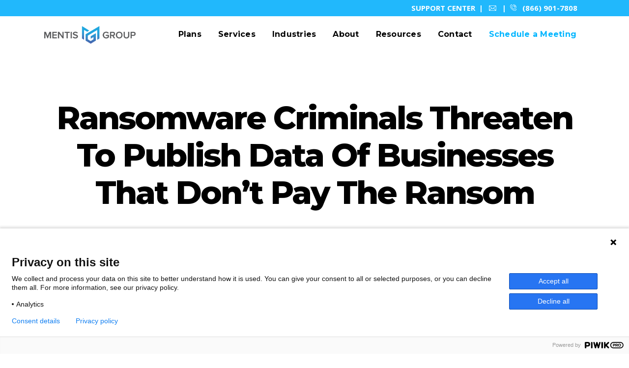

--- FILE ---
content_type: text/html; charset=UTF-8
request_url: https://www.mentis-group.com/ransomware-criminals-threaten-to-publish-data-of-businesses-that-dont-pay-the-ransom/
body_size: 40092
content:
<!DOCTYPE html>
<html lang="en-US">
<head>
	<!-- Google tag (gtag.js) --> <script async src="https://www.googletagmanager.com/gtag/js?id=G-2YFVPCXXJC<https://urldefense.proofpoint.com/v2/url?u=https-3A__www.googletagmanager.com_gtag_js-3Fid-3DG-2D2YFVPCXXJC&d=DwMFaQ&c=euGZstcaTDllvimEN8b7jXrwqOf-v5A_CdpgnVfiiMM&r=X07isbRTCRqvOkEN_EWpd025wZwa59ngGtz7sUJTfqM&m=6MCu7xDIjoRTf6Czf6dCaVaAPuiKs97G41yczI-a05sQuuWwhSuyr0s1vpOmyW_p&s=0lzGT13Pw4iR60ZWO1fqc6djveKEIaMyoZMN1W66x58&e=>"></script> <script> window.dataLayer = window.dataLayer || []; function gtag(){dataLayer.push(arguments);} gtag('js', new Date()); gtag('config', 'G-2YFVPCXXJC'); </script>
	
	<!-- Google Tag Manager -->
<script>(function(w,d,s,l,i){w[l]=w[l]||[];w[l].push({'gtm.start':
new Date().getTime(),event:'gtm.js'});var f=d.getElementsByTagName(s)[0],
j=d.createElement(s),dl=l!='dataLayer'?'&l='+l:'';j.async=true;j.src=
'https://www.googletagmanager.com/gtm.js?id='+i+dl;f.parentNode.insertBefore(j,f)<https://urldefense.proofpoint.com/v2/url?u=https-3A__www.googletagmanager.com_gtm.js-3Fid-3D-27-2Bi-2Bdl-3Bf.parentNode.insertBefore-28j-2Cf-29&d=DwMFaQ&c=euGZstcaTDllvimEN8b7jXrwqOf-v5A_CdpgnVfiiMM&r=X07isbRTCRqvOkEN_EWpd025wZwa59ngGtz7sUJTfqM&m=6MCu7xDIjoRTf6Czf6dCaVaAPuiKs97G41yczI-a05sQuuWwhSuyr0s1vpOmyW_p&s=v1m2REwqdt3iSK7tmCp_XdkMWF9GNaILL0IRA5x4_20&e=>;
})(window,document,'script','dataLayer','GTM-NJKH32T2');</script>
<!-- End Google Tag Manager -->
	
	<!-- Google Tag Manager -->
<script>(function(w,d,s,l,i){w[l]=w[l]||[];w[l].push({'gtm.start':
new Date().getTime(),event:'gtm.js'});var f=d.getElementsByTagName(s)[0],
j=d.createElement(s),dl=l!='dataLayer'?'&l='+l:'';j.async=true;j.src=
'https://www.googletagmanager.com/gtm.js?id='+i+dl;f.parentNode.insertBefore(j,f);
})(window,document,'script','dataLayer','GTM-TPB47DZ');</script>
<!-- End Google Tag Manager -->
	<meta charset="UTF-8" />
	
				<meta name="viewport" content="width=device-width,initial-scale=1,user-scalable=no">
		
	<link rel="profile" href="http://gmpg.org/xfn/11" />
	<link rel="pingback" href="https://www.mentis-group.com/xmlrpc.php" />
	
	

	<meta name='robots' content='index, follow, max-image-preview:large, max-snippet:-1, max-video-preview:-1' />
	<style>img:is([sizes="auto" i], [sizes^="auto," i]) { contain-intrinsic-size: 3000px 1500px }</style>
	<meta name="dlm-version" content="5.1.6">
	<!-- This site is optimized with the Yoast SEO Premium plugin v26.6 (Yoast SEO v26.6) - https://yoast.com/wordpress/plugins/seo/ -->
	<title>Ransomware Criminals Threaten to Publish Data of Businesses That Don&#039;t Pay the Ransom</title>
	<meta name="description" content="Maze Ransomware criminals have actually done what many have threatened in the past to do—publish their victims’ private data if a ransom is not paid." />
	<link rel="canonical" href="https://www.mentis-group.com/ransomware-criminals-threaten-to-publish-data-of-businesses-that-dont-pay-the-ransom/" />
	<meta property="og:locale" content="en_US" />
	<meta property="og:type" content="article" />
	<meta property="og:title" content="Ransomware Criminals Threaten to Publish Data of Businesses That Don&#039;t Pay the Ransom" />
	<meta property="og:description" content="Maze Ransomware criminals have actually done what many have threatened in the past to do—publish their victims’ private data if a ransom is not paid." />
	<meta property="og:url" content="https://www.mentis-group.com/ransomware-criminals-threaten-to-publish-data-of-businesses-that-dont-pay-the-ransom/" />
	<meta property="og:site_name" content="Mentis Group" />
	<meta property="article:publisher" content="https://www.facebook.com/MentisGroupDallas" />
	<meta property="article:published_time" content="2019-12-27T22:15:55+00:00" />
	<meta property="article:modified_time" content="2020-10-05T16:37:20+00:00" />
	<meta property="og:image" content="https://www.mentis-group.com/wp-content/uploads/2019/12/nahel-abdul-hadi-flha0KwRrRc-unsplash-1536x1229-1.jpg" />
	<meta property="og:image:width" content="1536" />
	<meta property="og:image:height" content="1024" />
	<meta property="og:image:type" content="image/jpeg" />
	<meta name="author" content="Jason Vaught" />
	<meta name="twitter:card" content="summary_large_image" />
	<meta name="twitter:label1" content="Written by" />
	<meta name="twitter:data1" content="Jason Vaught" />
	<meta name="twitter:label2" content="Est. reading time" />
	<meta name="twitter:data2" content="3 minutes" />
	<!-- / Yoast SEO Premium plugin. -->


<link rel='dns-prefetch' href='//js.hs-scripts.com' />
<link rel='dns-prefetch' href='//maxcdn.bootstrapcdn.com' />
<link rel='dns-prefetch' href='//fonts.googleapis.com' />
<link rel="alternate" type="application/rss+xml" title="Mentis Group &raquo; Feed" href="https://www.mentis-group.com/feed/" />
<link rel="alternate" type="application/rss+xml" title="Mentis Group &raquo; Comments Feed" href="https://www.mentis-group.com/comments/feed/" />
<link rel="alternate" type="application/rss+xml" title="Mentis Group &raquo; Ransomware Criminals Threaten to Publish Data of Businesses That Don&#8217;t Pay the Ransom Comments Feed" href="https://www.mentis-group.com/ransomware-criminals-threaten-to-publish-data-of-businesses-that-dont-pay-the-ransom/feed/" />
		<!-- This site uses the Google Analytics by MonsterInsights plugin v9.11.1 - Using Analytics tracking - https://www.monsterinsights.com/ -->
		<!-- Note: MonsterInsights is not currently configured on this site. The site owner needs to authenticate with Google Analytics in the MonsterInsights settings panel. -->
					<!-- No tracking code set -->
				<!-- / Google Analytics by MonsterInsights -->
		<script type="text/javascript">
/* <![CDATA[ */
window._wpemojiSettings = {"baseUrl":"https:\/\/s.w.org\/images\/core\/emoji\/16.0.1\/72x72\/","ext":".png","svgUrl":"https:\/\/s.w.org\/images\/core\/emoji\/16.0.1\/svg\/","svgExt":".svg","source":{"concatemoji":"https:\/\/www.mentis-group.com\/wp-includes\/js\/wp-emoji-release.min.js?ver=6.8.3"}};
/*! This file is auto-generated */
!function(s,n){var o,i,e;function c(e){try{var t={supportTests:e,timestamp:(new Date).valueOf()};sessionStorage.setItem(o,JSON.stringify(t))}catch(e){}}function p(e,t,n){e.clearRect(0,0,e.canvas.width,e.canvas.height),e.fillText(t,0,0);var t=new Uint32Array(e.getImageData(0,0,e.canvas.width,e.canvas.height).data),a=(e.clearRect(0,0,e.canvas.width,e.canvas.height),e.fillText(n,0,0),new Uint32Array(e.getImageData(0,0,e.canvas.width,e.canvas.height).data));return t.every(function(e,t){return e===a[t]})}function u(e,t){e.clearRect(0,0,e.canvas.width,e.canvas.height),e.fillText(t,0,0);for(var n=e.getImageData(16,16,1,1),a=0;a<n.data.length;a++)if(0!==n.data[a])return!1;return!0}function f(e,t,n,a){switch(t){case"flag":return n(e,"\ud83c\udff3\ufe0f\u200d\u26a7\ufe0f","\ud83c\udff3\ufe0f\u200b\u26a7\ufe0f")?!1:!n(e,"\ud83c\udde8\ud83c\uddf6","\ud83c\udde8\u200b\ud83c\uddf6")&&!n(e,"\ud83c\udff4\udb40\udc67\udb40\udc62\udb40\udc65\udb40\udc6e\udb40\udc67\udb40\udc7f","\ud83c\udff4\u200b\udb40\udc67\u200b\udb40\udc62\u200b\udb40\udc65\u200b\udb40\udc6e\u200b\udb40\udc67\u200b\udb40\udc7f");case"emoji":return!a(e,"\ud83e\udedf")}return!1}function g(e,t,n,a){var r="undefined"!=typeof WorkerGlobalScope&&self instanceof WorkerGlobalScope?new OffscreenCanvas(300,150):s.createElement("canvas"),o=r.getContext("2d",{willReadFrequently:!0}),i=(o.textBaseline="top",o.font="600 32px Arial",{});return e.forEach(function(e){i[e]=t(o,e,n,a)}),i}function t(e){var t=s.createElement("script");t.src=e,t.defer=!0,s.head.appendChild(t)}"undefined"!=typeof Promise&&(o="wpEmojiSettingsSupports",i=["flag","emoji"],n.supports={everything:!0,everythingExceptFlag:!0},e=new Promise(function(e){s.addEventListener("DOMContentLoaded",e,{once:!0})}),new Promise(function(t){var n=function(){try{var e=JSON.parse(sessionStorage.getItem(o));if("object"==typeof e&&"number"==typeof e.timestamp&&(new Date).valueOf()<e.timestamp+604800&&"object"==typeof e.supportTests)return e.supportTests}catch(e){}return null}();if(!n){if("undefined"!=typeof Worker&&"undefined"!=typeof OffscreenCanvas&&"undefined"!=typeof URL&&URL.createObjectURL&&"undefined"!=typeof Blob)try{var e="postMessage("+g.toString()+"("+[JSON.stringify(i),f.toString(),p.toString(),u.toString()].join(",")+"));",a=new Blob([e],{type:"text/javascript"}),r=new Worker(URL.createObjectURL(a),{name:"wpTestEmojiSupports"});return void(r.onmessage=function(e){c(n=e.data),r.terminate(),t(n)})}catch(e){}c(n=g(i,f,p,u))}t(n)}).then(function(e){for(var t in e)n.supports[t]=e[t],n.supports.everything=n.supports.everything&&n.supports[t],"flag"!==t&&(n.supports.everythingExceptFlag=n.supports.everythingExceptFlag&&n.supports[t]);n.supports.everythingExceptFlag=n.supports.everythingExceptFlag&&!n.supports.flag,n.DOMReady=!1,n.readyCallback=function(){n.DOMReady=!0}}).then(function(){return e}).then(function(){var e;n.supports.everything||(n.readyCallback(),(e=n.source||{}).concatemoji?t(e.concatemoji):e.wpemoji&&e.twemoji&&(t(e.twemoji),t(e.wpemoji)))}))}((window,document),window._wpemojiSettings);
/* ]]> */
</script>
<link rel='stylesheet' id='content-embed-styles-css' href='https://www.mentis-group.com/wp-content/plugins/hubspot-content-embed/public/assets/main.css?ver=1.3.7' type='text/css' media='all' />
<link rel='stylesheet' id='sbr_styles-css' href='https://www.mentis-group.com/wp-content/plugins/reviews-feed/assets/css/sbr-styles.min.css?ver=2.1.1' type='text/css' media='all' />
<link rel='stylesheet' id='sbi_styles-css' href='https://www.mentis-group.com/wp-content/plugins/instagram-feed/css/sbi-styles.min.css?ver=6.9.1' type='text/css' media='all' />
<link rel='stylesheet' id='embedpress-css-css' href='https://www.mentis-group.com/wp-content/plugins/embedpress/assets/css/embedpress.css?ver=1766666644' type='text/css' media='all' />
<link rel='stylesheet' id='embedpress-lazy-load-css-css' href='https://www.mentis-group.com/wp-content/plugins/embedpress/assets/css/lazy-load.css?ver=1766666644' type='text/css' media='all' />
<link rel='stylesheet' id='embedpress-blocks-style-css' href='https://www.mentis-group.com/wp-content/plugins/embedpress/assets/css/blocks.build.css?ver=1766666644' type='text/css' media='all' />
<style id='wp-emoji-styles-inline-css' type='text/css'>

	img.wp-smiley, img.emoji {
		display: inline !important;
		border: none !important;
		box-shadow: none !important;
		height: 1em !important;
		width: 1em !important;
		margin: 0 0.07em !important;
		vertical-align: -0.1em !important;
		background: none !important;
		padding: 0 !important;
	}
</style>
<link rel='stylesheet' id='wp-block-library-css' href='https://www.mentis-group.com/wp-includes/css/dist/block-library/style.min.css?ver=6.8.3' type='text/css' media='all' />
<style id='classic-theme-styles-inline-css' type='text/css'>
/*! This file is auto-generated */
.wp-block-button__link{color:#fff;background-color:#32373c;border-radius:9999px;box-shadow:none;text-decoration:none;padding:calc(.667em + 2px) calc(1.333em + 2px);font-size:1.125em}.wp-block-file__button{background:#32373c;color:#fff;text-decoration:none}
</style>
<style id='wp-job-openings-blocks-style-inline-css' type='text/css'>
.wp-block-create-block-wjo-block{background-color:#21759b;border:1px dotted red;color:#fff;padding:2px}.awsm-b-row{display:-webkit-box;display:-ms-flexbox;display:-webkit-flex;display:flex;display:flexbox;-webkit-flex-flow:row wrap;margin:0 -15px;-webkit-box-orient:horizontal;-webkit-box-direction:normal;-ms-flex-flow:row wrap;flex-flow:row wrap}.awsm-b-row,.awsm-b-row *,.awsm-b-row :after,.awsm-b-row :before{-webkit-box-sizing:border-box;box-sizing:border-box}.awsm-b-grid-item{display:-webkit-box;display:-ms-flexbox;display:-webkit-flex;display:flex;float:left;padding:0 15px!important;width:33.333%;-webkit-box-orient:vertical;-webkit-box-direction:normal;-ms-flex-direction:column;flex-direction:column;-webkit-flex-direction:column}.awsm-b-grid-col-4 .awsm-b-grid-item{width:25%}.awsm-b-grid-col-2 .awsm-b-grid-item{width:50%}.awsm-b-grid-col .awsm-b-grid-item{width:100%}.awsm-b-job-hide{display:none!important}.awsm-job-show{display:block!important}.awsm-b-job-item{background:#fff;font-size:14px;padding:20px}a.awsm-b-job-item{text-decoration:none!important}.awsm-b-grid-item .awsm-b-job-item{border:1px solid #dddfe3;border-radius:2px;-webkit-box-shadow:0 1px 4px 0 rgba(0,0,0,.05);box-shadow:0 1px 4px 0 rgba(0,0,0,.05);display:-webkit-box;display:-ms-flexbox;display:-webkit-flex;display:flex;margin-bottom:30px;-webkit-box-orient:vertical;-webkit-box-direction:normal;-ms-flex-direction:column;flex-direction:column;-webkit-flex-direction:column;-webkit-box-flex:1;-ms-flex-positive:1;flex-grow:1;-webkit-flex-grow:1;-webkit-transition:all .3s ease;transition:all .3s ease}.awsm-b-grid-item .awsm-b-job-item:focus,.awsm-b-grid-item .awsm-b-job-item:hover{-webkit-box-shadow:0 3px 15px -5px rgba(0,0,0,.2);box-shadow:0 3px 15px -5px rgba(0,0,0,.2)}.awsm-b-grid-item .awsm-job-featured-image{margin-bottom:14px}.awsm-b-job-item h2.awsm-b-job-post-title{font-size:18px;margin:0 0 15px;text-align:left}.awsm-b-job-item h2.awsm-b-job-post-title a{font-size:18px}.awsm-b-grid-item .awsm-job-info{margin-bottom:10px;min-height:83px}.awsm-b-grid-item .awsm-job-info p{margin:0 0 8px}.awsm-b-job-wrap:after{clear:both;content:"";display:table}.awsm-b-filter-wrap,.awsm-b-filter-wrap *{-webkit-box-sizing:border-box;box-sizing:border-box}.awsm-b-filter-wrap{margin:0 -10px 20px}.awsm-b-filter-wrap form{display:-webkit-box;display:-webkit-flex;display:-ms-flexbox;display:flex;-webkit-flex-wrap:wrap;-ms-flex-wrap:wrap;flex-wrap:wrap}.awsm-b-filter-wrap .awsm-b-filter-items{display:none}.awsm-b-filter-wrap.awsm-b-full-width-search-filter-wrap .awsm-b-filter-item-search,.awsm-b-filter-wrap.awsm-b-full-width-search-filter-wrap .awsm-b-filter-items,.awsm-b-filter-wrap.awsm-b-no-search-filter-wrap .awsm-b-filter-items{width:100%}.awsm-b-filter-toggle{border:1px solid #ccc;border-radius:4px;display:-webkit-box;display:-webkit-flex;display:-ms-flexbox;display:flex;-webkit-flex-flow:wrap;-ms-flex-flow:wrap;flex-flow:wrap;margin:0 10px 10px;outline:none!important;padding:12px;width:46px}.awsm-b-filter-toggle.awsm-on{background:#ccc}.awsm-b-filter-toggle svg{height:20px;width:20px}.awsm-b-filter-wrap.awsm-b-no-search-filter-wrap .awsm-b-filter-toggle{width:100%;-webkit-box-align:center;-webkit-align-items:center;-ms-flex-align:center;align-items:center;-webkit-box-pack:justify;-webkit-justify-content:space-between;-ms-flex-pack:justify;justify-content:space-between;text-decoration:none}.awsm-b-filter-wrap.awsm-b-no-search-filter-wrap .awsm-b-filter-toggle svg{height:22px;width:22px}@media(min-width:768px){.awsm-b-filter-wrap .awsm-b-filter-items{display:-webkit-box!important;display:-webkit-flex!important;display:-ms-flexbox!important;display:flex!important;-webkit-flex-wrap:wrap;-ms-flex-wrap:wrap;flex-wrap:wrap;width:calc(100% - 250px)}.awsm-b-filter-toggle{display:none}.awsm-b-filter-item-search{width:250px}}.awsm-b-filter-wrap .awsm-b-filter-item{padding:0 10px 10px}.awsm-b-filter-item-search{padding:0 10px 10px;position:relative}@media(max-width:768px){.awsm-b-filter-wrap .awsm-b-filter-items{width:100%}.awsm-b-filter-item-search{width:calc(100% - 66px)}.awsm-b-filter-wrap .awsm-b-filter-item .awsm-selectric-wrapper{min-width:100%}}.awsm-b-filter-wrap .awsm-b-filter-item .awsm-b-job-form-control{min-height:48px;padding-right:58px}.awsm-b-filter-item-search .awsm-b-job-form-control{min-height:48px;padding-right:48px}.awsm-b-filter-item-search-in{position:relative}.awsm-b-filter-item-search .awsm-b-job-search-icon-wrapper{color:#ccc;cursor:pointer;font-size:16px;height:100%;line-height:48px;position:absolute;right:0;text-align:center;top:0;width:48px}.awsm-b-jobs-none-container{padding:25px}.awsm-b-jobs-none-container p{margin:0;padding:5px}.awsm-b-row .awsm-b-jobs-pagination{padding:0 15px;width:100%}.awsm-b-jobs-pagination{float:left;width:100%}.awsm-b-load-more-main a.awsm-b-load-more,.awsm-load-more-classic a.page-numbers{background:#fff;border:1px solid #dddfe3;-webkit-box-shadow:0 1px 4px 0 rgba(0,0,0,.05);box-shadow:0 1px 4px 0 rgba(0,0,0,.05);display:block;margin:0!important;outline:none!important;padding:20px;text-align:center;text-decoration:none!important;-webkit-transition:all .3s ease;transition:all .3s ease}.awsm-load-more-classic a.page-numbers,.awsm-load-more-classic span.page-numbers{font-size:90%;padding:5px 10px}.awsm-load-more-classic{text-align:center}.awsm-b-load-more-main a.awsm-load-more:focus,.awsm-b-load-more-main a.awsm-load-more:hover,.awsm-load-more-classic a.page-numbers:focus,.awsm-load-more-classic a.page-numbers:hover{-webkit-box-shadow:0 3px 15px -5px rgba(0,0,0,.2);box-shadow:0 3px 15px -5px rgba(0,0,0,.2)}.awsm-b-jobs-pagination.awsm-load-more-classic ul{list-style:none;margin:0;padding:0}.awsm-b-jobs-pagination.awsm-load-more-classic ul li{display:inline-block}.awsm-b-lists{border:1px solid #ededed}.awsm-b-list-item{width:100%}.awsm-b-list-item h2.awsm-job-b-post-title{margin-bottom:0}.awsm-b-list-item .awsm-job-featured-image{float:left;margin-right:10px}.awsm-b-list-item .awsm-job-featured-image img{height:50px;width:50px}.awsm-b-list-item .awsm-b-job-item{border-bottom:1px solid rgba(0,0,0,.13)}.awsm-b-list-item .awsm-b-job-item:after{clear:both;content:"";display:table}.awsm-b-list-left-col{float:left;width:50%}.awsm-b-list-right-col{float:left;text-align:right;width:50%}.awsm-b-list-item .awsm-job-specification-wrapper{display:inline-block;vertical-align:middle}.awsm-b-list-item .awsm-job-specification-item{display:inline-block;margin:0 15px 0 0;vertical-align:middle}a.awsm-b-job-item .awsm-job-specification-item{color:#4c4c4c}.awsm-b-list-item .awsm-job-more-container{display:inline-block;vertical-align:middle}.awsm-job-more-container .awsm-job-more span:before{content:"→"}.awsm-b-lists .awsm-b-jobs-pagination{margin-top:30px}.awsm-job-specification-item>[class^=awsm-job-icon-]{margin-right:6px}.awsm-job-specification-term:after{content:", "}.awsm-job-specification-term:last-child:after{content:""}.awsm-job-single-wrap,.awsm-job-single-wrap *,.awsm-job-single-wrap :after,.awsm-job-single-wrap :before{-webkit-box-sizing:border-box;box-sizing:border-box}.awsm-job-single-wrap{margin-bottom:1.3em}.awsm-job-single-wrap:after{clear:both;content:"";display:table}.awsm-job-content{padding-bottom:32px}.awsm-job-single-wrap.awsm-col-2 .awsm-job-content{float:left;padding-right:15px;width:55%}.awsm-job-single-wrap.awsm-col-2 .awsm-job-form{float:left;padding-left:15px;width:45%}.awsm-job-head,.awsm_job_spec_above_content{margin-bottom:20px}.awsm-job-head h1{margin:0 0 20px}.awsm-job-list-info span{margin-right:10px}.awsm-job-single-wrap .awsm-job-expiration-label{font-weight:700}.awsm-job-form-inner{background:#fff;border:1px solid #dddfe3;padding:35px}.awsm-job-form-inner h2{margin:0 0 30px}.awsm-job-form-group{margin-bottom:20px}.awsm-job-form-group input[type=checkbox],.awsm-job-form-group input[type=radio]{margin-right:5px}.awsm-job-form-group label{display:block;margin-bottom:10px}.awsm-job-form-options-container label,.awsm-job-inline-group label{display:inline;font-weight:400}.awsm-b-job-form-control{display:block;width:100%}.awsm-job-form-options-container span{display:inline-block;margin-bottom:10px;margin-left:10px}.awsm-job-submit{background:#0195ff;border:1px solid #0195ff;color:#fff;padding:10px 30px}.awsm-job-submit:focus,.awsm-job-submit:hover{background:rgba(0,0,0,0);color:#0195ff}.awsm-job-form-error{color:#db4c4c;font-weight:500}.awsm-b-job-form-control.awsm-job-form-error,.awsm-b-job-form-control.awsm-job-form-error:focus{border:1px solid #db4c4c}.awsm-error-message,.awsm-success-message{padding:12px 25px}.awsm-error-message p:empty,.awsm-success-message p:empty{display:none}.awsm-error-message p,.awsm-success-message p{margin:0!important;padding:0!important}.awsm-success-message{border:1px solid #1ea508}.awsm-error-message{border:1px solid #db4c4c}ul.awsm-error-message li{line-height:1.8em;margin-left:1.2em}.awsm-expired-message{padding:25px}.awsm-expired-message p{margin:1em 0}.awsm-job-container{margin:0 auto;max-width:1170px;padding:50px 0;width:100%}.awsm-jobs-loading{position:relative}.awsm-b-job-listings:after{content:"";height:100%;left:0;opacity:0;position:absolute;top:0;-webkit-transition:all .3s ease;transition:all .3s ease;visibility:hidden;width:100%}.awsm-b-job-listings.awsm-jobs-loading:after{opacity:1;visibility:visible}.awsm-b-sr-only{height:1px;margin:-1px;overflow:hidden;padding:0;position:absolute;width:1px;clip:rect(0,0,0,0);border:0}@media(max-width:1024px){.awsm-b-grid-col-4 .awsm-b-grid-item{width:33.333%}}@media(max-width:992px){.awsm-job-single-wrap.awsm-col-2 .awsm-job-content{padding-right:0;width:100%}.awsm-job-single-wrap.awsm-col-2 .awsm-job-form{padding-left:0;width:100%}}@media(max-width:768px){.awsm-b-grid-col-3 .awsm-b-grid-item,.awsm-b-grid-col-4 .awsm-b-grid-item,.awsm-b-grid-item{width:50%}.awsm-b-list-left-col{padding-bottom:10px;width:100%}.awsm-b-list-right-col{text-align:left;width:100%}}@media(max-width:648px){.awsm-b-grid-col-2 .awsm-b-grid-item,.awsm-b-grid-col-3 .awsm-b-grid-item,.awsm-b-grid-col-4 .awsm-b-grid-item,.awsm-b-grid-item{width:100%}.awsm-b-list-item .awsm-job-specification-wrapper{display:block;float:none;padding-bottom:5px}.awsm-b-list-item .awsm-job-more-container{display:block;float:none}}.awsm-job-form-plugin-style .awsm-b-job-form-control{border:1px solid #ccc;border-radius:4px;color:#060606;display:block;font:inherit;line-height:1;min-height:46px;padding:8px 15px;-webkit-transition:all .3s ease;transition:all .3s ease;width:100%}.awsm-job-form-plugin-style .awsm-b-job-form-control:focus{border-color:#060606;-webkit-box-shadow:none;box-shadow:none;outline:none}.awsm-job-form-plugin-style .awsm-b-job-form-control.awsm-job-form-error{border-color:#db4c4c}.awsm-job-form-plugin-style textarea.awsm-b-job-form-control{min-height:80px}.awsm-job-form-plugin-style .awsm-application-submit-btn,.awsm-job-form-plugin-style .awsm-jobs-primary-button{background:#060606;border-radius:45px;color:#fff;padding:16px 32px;-webkit-transition:all .3s ease;transition:all .3s ease}.awsm-job-form-plugin-style .awsm-application-submit-btn:focus,.awsm-job-form-plugin-style .awsm-application-submit-btn:hover,.awsm-job-form-plugin-style .awsm-jobs-primary-button:focus,.awsm-job-form-plugin-style .awsm-jobs-primary-button:hover{background:#060606;color:#fff;outline:none}.awsm-job-form-plugin-style .awsm-jobs-primary-button{cursor:pointer}.awsm-job-form-plugin-style .awsm-jobs-primary-button:disabled{opacity:.5;pointer-events:none}.awsm-job-form-plugin-style .awsm-selectric{border-color:#ccc;border-radius:4px;-webkit-box-shadow:none;box-shadow:none}.awsm-job-form-plugin-style .awsm-selectric-open .awsm-selectric{border-color:#060606}.awsm-job-form-plugin-style .awsm-selectric .label{margin-left:15px}.awsm-jobs-is-block-theme .site-branding{padding:0 2.1rem}.awsm-jobs-is-block-theme .site-content{padding:0 2.1rem 3rem}.awsm-jobs-is-block-theme .site-title{margin-bottom:0}.awsm-b-job-wrap,.awsm-b-job-wrap *{-webkit-box-sizing:border-box;box-sizing:border-box}

</style>
<link rel='stylesheet' id='wp-components-css' href='https://www.mentis-group.com/wp-includes/css/dist/components/style.min.css?ver=6.8.3' type='text/css' media='all' />
<link rel='stylesheet' id='wp-preferences-css' href='https://www.mentis-group.com/wp-includes/css/dist/preferences/style.min.css?ver=6.8.3' type='text/css' media='all' />
<link rel='stylesheet' id='wp-block-editor-css' href='https://www.mentis-group.com/wp-includes/css/dist/block-editor/style.min.css?ver=6.8.3' type='text/css' media='all' />
<link rel='stylesheet' id='popup-maker-block-library-style-css' href='https://www.mentis-group.com/wp-content/plugins/popup-maker/dist/packages/block-library-style.css?ver=dbea705cfafe089d65f1' type='text/css' media='all' />
<link rel='stylesheet' id='awsm-jobs-general-css' href='https://www.mentis-group.com/wp-content/plugins/wp-job-openings/assets/css/general.min.css?ver=3.5.4' type='text/css' media='all' />
<link rel='stylesheet' id='awsm-jobs-style-css' href='https://www.mentis-group.com/wp-content/plugins/wp-job-openings/assets/css/style.min.css?ver=3.5.4' type='text/css' media='all' />
<style id='global-styles-inline-css' type='text/css'>
:root{--wp--preset--aspect-ratio--square: 1;--wp--preset--aspect-ratio--4-3: 4/3;--wp--preset--aspect-ratio--3-4: 3/4;--wp--preset--aspect-ratio--3-2: 3/2;--wp--preset--aspect-ratio--2-3: 2/3;--wp--preset--aspect-ratio--16-9: 16/9;--wp--preset--aspect-ratio--9-16: 9/16;--wp--preset--color--black: #000000;--wp--preset--color--cyan-bluish-gray: #abb8c3;--wp--preset--color--white: #ffffff;--wp--preset--color--pale-pink: #f78da7;--wp--preset--color--vivid-red: #cf2e2e;--wp--preset--color--luminous-vivid-orange: #ff6900;--wp--preset--color--luminous-vivid-amber: #fcb900;--wp--preset--color--light-green-cyan: #7bdcb5;--wp--preset--color--vivid-green-cyan: #00d084;--wp--preset--color--pale-cyan-blue: #8ed1fc;--wp--preset--color--vivid-cyan-blue: #0693e3;--wp--preset--color--vivid-purple: #9b51e0;--wp--preset--gradient--vivid-cyan-blue-to-vivid-purple: linear-gradient(135deg,rgba(6,147,227,1) 0%,rgb(155,81,224) 100%);--wp--preset--gradient--light-green-cyan-to-vivid-green-cyan: linear-gradient(135deg,rgb(122,220,180) 0%,rgb(0,208,130) 100%);--wp--preset--gradient--luminous-vivid-amber-to-luminous-vivid-orange: linear-gradient(135deg,rgba(252,185,0,1) 0%,rgba(255,105,0,1) 100%);--wp--preset--gradient--luminous-vivid-orange-to-vivid-red: linear-gradient(135deg,rgba(255,105,0,1) 0%,rgb(207,46,46) 100%);--wp--preset--gradient--very-light-gray-to-cyan-bluish-gray: linear-gradient(135deg,rgb(238,238,238) 0%,rgb(169,184,195) 100%);--wp--preset--gradient--cool-to-warm-spectrum: linear-gradient(135deg,rgb(74,234,220) 0%,rgb(151,120,209) 20%,rgb(207,42,186) 40%,rgb(238,44,130) 60%,rgb(251,105,98) 80%,rgb(254,248,76) 100%);--wp--preset--gradient--blush-light-purple: linear-gradient(135deg,rgb(255,206,236) 0%,rgb(152,150,240) 100%);--wp--preset--gradient--blush-bordeaux: linear-gradient(135deg,rgb(254,205,165) 0%,rgb(254,45,45) 50%,rgb(107,0,62) 100%);--wp--preset--gradient--luminous-dusk: linear-gradient(135deg,rgb(255,203,112) 0%,rgb(199,81,192) 50%,rgb(65,88,208) 100%);--wp--preset--gradient--pale-ocean: linear-gradient(135deg,rgb(255,245,203) 0%,rgb(182,227,212) 50%,rgb(51,167,181) 100%);--wp--preset--gradient--electric-grass: linear-gradient(135deg,rgb(202,248,128) 0%,rgb(113,206,126) 100%);--wp--preset--gradient--midnight: linear-gradient(135deg,rgb(2,3,129) 0%,rgb(40,116,252) 100%);--wp--preset--font-size--small: 13px;--wp--preset--font-size--medium: 20px;--wp--preset--font-size--large: 36px;--wp--preset--font-size--x-large: 42px;--wp--preset--spacing--20: 0.44rem;--wp--preset--spacing--30: 0.67rem;--wp--preset--spacing--40: 1rem;--wp--preset--spacing--50: 1.5rem;--wp--preset--spacing--60: 2.25rem;--wp--preset--spacing--70: 3.38rem;--wp--preset--spacing--80: 5.06rem;--wp--preset--shadow--natural: 6px 6px 9px rgba(0, 0, 0, 0.2);--wp--preset--shadow--deep: 12px 12px 50px rgba(0, 0, 0, 0.4);--wp--preset--shadow--sharp: 6px 6px 0px rgba(0, 0, 0, 0.2);--wp--preset--shadow--outlined: 6px 6px 0px -3px rgba(255, 255, 255, 1), 6px 6px rgba(0, 0, 0, 1);--wp--preset--shadow--crisp: 6px 6px 0px rgba(0, 0, 0, 1);}:where(.is-layout-flex){gap: 0.5em;}:where(.is-layout-grid){gap: 0.5em;}body .is-layout-flex{display: flex;}.is-layout-flex{flex-wrap: wrap;align-items: center;}.is-layout-flex > :is(*, div){margin: 0;}body .is-layout-grid{display: grid;}.is-layout-grid > :is(*, div){margin: 0;}:where(.wp-block-columns.is-layout-flex){gap: 2em;}:where(.wp-block-columns.is-layout-grid){gap: 2em;}:where(.wp-block-post-template.is-layout-flex){gap: 1.25em;}:where(.wp-block-post-template.is-layout-grid){gap: 1.25em;}.has-black-color{color: var(--wp--preset--color--black) !important;}.has-cyan-bluish-gray-color{color: var(--wp--preset--color--cyan-bluish-gray) !important;}.has-white-color{color: var(--wp--preset--color--white) !important;}.has-pale-pink-color{color: var(--wp--preset--color--pale-pink) !important;}.has-vivid-red-color{color: var(--wp--preset--color--vivid-red) !important;}.has-luminous-vivid-orange-color{color: var(--wp--preset--color--luminous-vivid-orange) !important;}.has-luminous-vivid-amber-color{color: var(--wp--preset--color--luminous-vivid-amber) !important;}.has-light-green-cyan-color{color: var(--wp--preset--color--light-green-cyan) !important;}.has-vivid-green-cyan-color{color: var(--wp--preset--color--vivid-green-cyan) !important;}.has-pale-cyan-blue-color{color: var(--wp--preset--color--pale-cyan-blue) !important;}.has-vivid-cyan-blue-color{color: var(--wp--preset--color--vivid-cyan-blue) !important;}.has-vivid-purple-color{color: var(--wp--preset--color--vivid-purple) !important;}.has-black-background-color{background-color: var(--wp--preset--color--black) !important;}.has-cyan-bluish-gray-background-color{background-color: var(--wp--preset--color--cyan-bluish-gray) !important;}.has-white-background-color{background-color: var(--wp--preset--color--white) !important;}.has-pale-pink-background-color{background-color: var(--wp--preset--color--pale-pink) !important;}.has-vivid-red-background-color{background-color: var(--wp--preset--color--vivid-red) !important;}.has-luminous-vivid-orange-background-color{background-color: var(--wp--preset--color--luminous-vivid-orange) !important;}.has-luminous-vivid-amber-background-color{background-color: var(--wp--preset--color--luminous-vivid-amber) !important;}.has-light-green-cyan-background-color{background-color: var(--wp--preset--color--light-green-cyan) !important;}.has-vivid-green-cyan-background-color{background-color: var(--wp--preset--color--vivid-green-cyan) !important;}.has-pale-cyan-blue-background-color{background-color: var(--wp--preset--color--pale-cyan-blue) !important;}.has-vivid-cyan-blue-background-color{background-color: var(--wp--preset--color--vivid-cyan-blue) !important;}.has-vivid-purple-background-color{background-color: var(--wp--preset--color--vivid-purple) !important;}.has-black-border-color{border-color: var(--wp--preset--color--black) !important;}.has-cyan-bluish-gray-border-color{border-color: var(--wp--preset--color--cyan-bluish-gray) !important;}.has-white-border-color{border-color: var(--wp--preset--color--white) !important;}.has-pale-pink-border-color{border-color: var(--wp--preset--color--pale-pink) !important;}.has-vivid-red-border-color{border-color: var(--wp--preset--color--vivid-red) !important;}.has-luminous-vivid-orange-border-color{border-color: var(--wp--preset--color--luminous-vivid-orange) !important;}.has-luminous-vivid-amber-border-color{border-color: var(--wp--preset--color--luminous-vivid-amber) !important;}.has-light-green-cyan-border-color{border-color: var(--wp--preset--color--light-green-cyan) !important;}.has-vivid-green-cyan-border-color{border-color: var(--wp--preset--color--vivid-green-cyan) !important;}.has-pale-cyan-blue-border-color{border-color: var(--wp--preset--color--pale-cyan-blue) !important;}.has-vivid-cyan-blue-border-color{border-color: var(--wp--preset--color--vivid-cyan-blue) !important;}.has-vivid-purple-border-color{border-color: var(--wp--preset--color--vivid-purple) !important;}.has-vivid-cyan-blue-to-vivid-purple-gradient-background{background: var(--wp--preset--gradient--vivid-cyan-blue-to-vivid-purple) !important;}.has-light-green-cyan-to-vivid-green-cyan-gradient-background{background: var(--wp--preset--gradient--light-green-cyan-to-vivid-green-cyan) !important;}.has-luminous-vivid-amber-to-luminous-vivid-orange-gradient-background{background: var(--wp--preset--gradient--luminous-vivid-amber-to-luminous-vivid-orange) !important;}.has-luminous-vivid-orange-to-vivid-red-gradient-background{background: var(--wp--preset--gradient--luminous-vivid-orange-to-vivid-red) !important;}.has-very-light-gray-to-cyan-bluish-gray-gradient-background{background: var(--wp--preset--gradient--very-light-gray-to-cyan-bluish-gray) !important;}.has-cool-to-warm-spectrum-gradient-background{background: var(--wp--preset--gradient--cool-to-warm-spectrum) !important;}.has-blush-light-purple-gradient-background{background: var(--wp--preset--gradient--blush-light-purple) !important;}.has-blush-bordeaux-gradient-background{background: var(--wp--preset--gradient--blush-bordeaux) !important;}.has-luminous-dusk-gradient-background{background: var(--wp--preset--gradient--luminous-dusk) !important;}.has-pale-ocean-gradient-background{background: var(--wp--preset--gradient--pale-ocean) !important;}.has-electric-grass-gradient-background{background: var(--wp--preset--gradient--electric-grass) !important;}.has-midnight-gradient-background{background: var(--wp--preset--gradient--midnight) !important;}.has-small-font-size{font-size: var(--wp--preset--font-size--small) !important;}.has-medium-font-size{font-size: var(--wp--preset--font-size--medium) !important;}.has-large-font-size{font-size: var(--wp--preset--font-size--large) !important;}.has-x-large-font-size{font-size: var(--wp--preset--font-size--x-large) !important;}
:where(.wp-block-post-template.is-layout-flex){gap: 1.25em;}:where(.wp-block-post-template.is-layout-grid){gap: 1.25em;}
:where(.wp-block-columns.is-layout-flex){gap: 2em;}:where(.wp-block-columns.is-layout-grid){gap: 2em;}
:root :where(.wp-block-pullquote){font-size: 1.5em;line-height: 1.6;}
</style>
<link rel='stylesheet' id='contact-form-7-css' href='https://www.mentis-group.com/wp-content/plugins/contact-form-7/includes/css/styles.css?ver=6.1.4' type='text/css' media='all' />
<link rel='stylesheet' id='wpsm_ac-font-awesome-front-css' href='https://www.mentis-group.com/wp-content/plugins/responsive-accordion-and-collapse/css/font-awesome/css/font-awesome.min.css?ver=6.8.3' type='text/css' media='all' />
<link rel='stylesheet' id='wpsm_ac_bootstrap-front-css' href='https://www.mentis-group.com/wp-content/plugins/responsive-accordion-and-collapse/css/bootstrap-front.css?ver=6.8.3' type='text/css' media='all' />
<link rel='stylesheet' id='wp-job-manager-job-listings-css' href='https://www.mentis-group.com/wp-content/plugins/wp-job-manager/assets/dist/css/job-listings.css?ver=598383a28ac5f9f156e4' type='text/css' media='all' />
<link rel='stylesheet' id='cff-css' href='https://www.mentis-group.com/wp-content/plugins/custom-facebook-feed/assets/css/cff-style.min.css?ver=4.3.3' type='text/css' media='all' />
<link rel='stylesheet' id='sb-font-awesome-css' href='https://maxcdn.bootstrapcdn.com/font-awesome/4.7.0/css/font-awesome.min.css?ver=6.8.3' type='text/css' media='all' />
<link rel='stylesheet' id='email-before-download-css' href='https://www.mentis-group.com/wp-content/plugins/email-before-download/public/css/email-before-download-public.css?ver=6.9.8' type='text/css' media='all' />
<link rel='stylesheet' id='mediaelement-css' href='https://www.mentis-group.com/wp-includes/js/mediaelement/mediaelementplayer-legacy.min.css?ver=4.2.17' type='text/css' media='all' />
<link rel='stylesheet' id='wp-mediaelement-css' href='https://www.mentis-group.com/wp-includes/js/mediaelement/wp-mediaelement.min.css?ver=6.8.3' type='text/css' media='all' />
<link rel='stylesheet' id='bridge-default-style-css' href='https://www.mentis-group.com/wp-content/themes/bridge/style.css?ver=6.8.3' type='text/css' media='all' />
<link rel='stylesheet' id='bridge-qode-font_awesome-css' href='https://www.mentis-group.com/wp-content/themes/bridge/css/font-awesome/css/font-awesome.min.css?ver=6.8.3' type='text/css' media='all' />
<link rel='stylesheet' id='bridge-stylesheet-css' href='https://www.mentis-group.com/wp-content/themes/bridge/css/stylesheet.min.css?ver=6.8.3' type='text/css' media='all' />
<style id='bridge-stylesheet-inline-css' type='text/css'>
   .postid-683.disabled_footer_top .footer_top_holder, .postid-683.disabled_footer_bottom .footer_bottom_holder { display: none;}


</style>
<link rel='stylesheet' id='bridge-print-css' href='https://www.mentis-group.com/wp-content/themes/bridge/css/print.css?ver=6.8.3' type='text/css' media='all' />
<link rel='stylesheet' id='bridge-style-dynamic-css' href='https://www.mentis-group.com/wp-content/themes/bridge/css/style_dynamic.css?ver=1763048713' type='text/css' media='all' />
<link rel='stylesheet' id='bridge-responsive-css' href='https://www.mentis-group.com/wp-content/themes/bridge/css/responsive.min.css?ver=6.8.3' type='text/css' media='all' />
<link rel='stylesheet' id='bridge-style-dynamic-responsive-css' href='https://www.mentis-group.com/wp-content/themes/bridge/css/style_dynamic_responsive.css?ver=1763048713' type='text/css' media='all' />
<style id='bridge-style-dynamic-responsive-inline-css' type='text/css'>
.content .container .container_inner.page_container_inner, .full_page_container_inner {
    padding: 0px 0 0 !important;
}

ul li.phonectanavy a {color: #04b6ff !important}
.header_bottom .container_inner {
    margin-top: 1em;
    padding-bottom: 18px;
}
.phonectanav {border-radius: 35px;
    text-align: center;
    background-image: linear-gradient(#02A7E7, #345AE0);
    color: #fff !important;
height:45px !important;}
.wpb_single_image .vc_single_image-wrapper.vc_box_shadow{
    border-radius: 8px;
}
.wpb_single_image .vc_single_image-wrapper.vc_box_shadow img{
    border-radius: 8px;
    box-shadow: 0px 20px 50px 0px rgba(0, 0, 0, 0.15);
}
.q_price_table{
    border-top: none;
}

.q_price_table .price_table_inner{
    background-color: transparent;
    border-radius: 8px;
    border: 2px solid #f0f0f5;
}

.price_table_inner ul li.table_title .title_content{
    font-size: 22px;
    font-weight: 700;
    color: #2e2e33;
}

.price_in_table .value, .price_in_table .mark{
    display: none
}

.price_in_table .price{
    font-size: 70px;
    font-weight: 700;
    font-family: 'Montserrat', sans-serif;
    color: #2e2e33;
}

.price_table_inner ul li.pricing_table_content li{
    font-size: 15px;
    font-family: 'Open Sans', sans-serif;
    color: #666666;
    padding:  10px;
}

.price_table_inner .price_button{
    margin-top: 11px;
    padding-bottom: 57px;
}

.price_table_inner ul li.pricing_table_content{
    padding-top: 0;
}

.price_table_inner ul li.table_title{
    padding-bottom: 17px;
    padding-top: 41px;
}
.footer_top h5{
    margin-bottom: 18px;
}

footer .q_icon_with_title .icon_text_inner{
    padding-bottom: 0;
}

footer .q_icon_with_title .icon_text_inner p{
    color: #e5e5e5
}

footer .q_icon_with_title{
    margin-bottom: -6px;
}
.footer_top .widget_nav_menu ul li{
    padding-bottom: 12px;
}


.dark.header_style_on_scroll .header-widget, .dark.header_style_on_scroll .header-widget a, .dark.header_style_on_scroll .header-widget p, .dark.header_style_on_scroll .header-widget span, .dark.header_style_on_scroll .header-widget.widget_nav_menu ul.menu>li>a, .dark.header_style_on_scroll .q_social_icon_holder i.simple_social, .dark.header_style_on_scroll .q_social_icon_holder span.simple_social, .dark:not(.sticky):not(.scrolled) .header-widget, .dark:not(.sticky):not(.scrolled) .header-widget a, .dark:not(.sticky):not(.scrolled) .header-widget p, .dark:not(.sticky):not(.scrolled) .header-widget span, .dark:not(.sticky):not(.scrolled) .header-widget.widget_nav_menu ul.menu>li>a, .dark:not(.sticky):not(.scrolled) .q_social_icon_holder i.simple_social, .dark:not(.sticky):not(.scrolled) .q_social_icon_holder span.simple_social {

color:white;
}


.drop_down .narrow .second .inner ul li a {
color: white;
padding:20px!important;
padding-left: 30px!important;
}

.drop_down .second .inner {
border-top: 5px solid #21B8FC;
}

.drop_down .second .inner>ul, li.narrow .second .inner ul {

background-color:#000000d4;
}


.drop_down .narrow .second .inner ul li {
border-bottom:1px solid #484848;
}

ul li.phonectanavy a {
border:2px solid #21B8FC;
}

</style>
<link rel='stylesheet' id='js_composer_front-css' href='https://www.mentis-group.com/wp-content/plugins/js_composer/assets/css/js_composer.min.css?ver=7.5' type='text/css' media='all' />
<link rel='stylesheet' id='bridge-style-handle-google-fonts-css' href='https://fonts.googleapis.com/css?family=Raleway%3A100%2C200%2C300%2C400%2C500%2C600%2C700%2C800%2C900%2C100italic%2C300italic%2C400italic%2C700italic%7CMontserrat%3A100%2C200%2C300%2C400%2C500%2C600%2C700%2C800%2C900%2C100italic%2C300italic%2C400italic%2C700italic%7COpen+Sans%3A100%2C200%2C300%2C400%2C500%2C600%2C700%2C800%2C900%2C100italic%2C300italic%2C400italic%2C700italic&#038;subset=latin%2Clatin-ext&#038;ver=1.0.0' type='text/css' media='all' />
<link rel='stylesheet' id='bridge-core-dashboard-style-css' href='https://www.mentis-group.com/wp-content/plugins/bridge-core/modules/core-dashboard/assets/css/core-dashboard.min.css?ver=6.8.3' type='text/css' media='all' />
<script type="text/javascript" src="https://www.mentis-group.com/wp-includes/js/jquery/jquery.min.js?ver=3.7.1" id="jquery-core-js"></script>
<script type="text/javascript" src="https://www.mentis-group.com/wp-includes/js/jquery/jquery-migrate.min.js?ver=3.4.1" id="jquery-migrate-js"></script>
<script></script><link rel="https://api.w.org/" href="https://www.mentis-group.com/wp-json/" /><link rel="alternate" title="JSON" type="application/json" href="https://www.mentis-group.com/wp-json/wp/v2/posts/683" /><link rel="EditURI" type="application/rsd+xml" title="RSD" href="https://www.mentis-group.com/xmlrpc.php?rsd" />
<link rel='shortlink' href='https://www.mentis-group.com/?p=683' />
<link rel="alternate" title="oEmbed (JSON)" type="application/json+oembed" href="https://www.mentis-group.com/wp-json/oembed/1.0/embed?url=https%3A%2F%2Fwww.mentis-group.com%2Fransomware-criminals-threaten-to-publish-data-of-businesses-that-dont-pay-the-ransom%2F" />
<link rel="alternate" title="oEmbed (XML)" type="text/xml+oembed" href="https://www.mentis-group.com/wp-json/oembed/1.0/embed?url=https%3A%2F%2Fwww.mentis-group.com%2Fransomware-criminals-threaten-to-publish-data-of-businesses-that-dont-pay-the-ransom%2F&#038;format=xml" />
<!-- start Simple Custom CSS and JS -->
<style type="text/css">
/*
.mg-get-in-touch-section .wpb_column{
  width: 100%;
}

.mg-get-in-touch-section .wpb_column:first-child .wpb_text_column p{
  padding-left:10%;
  padding-right: 10%;
}

.mg-get-in-touch-section .wpb_column:last-child .gform_wrapper{
  border-top: 0 !important;
}

.mg-get-in-touch-section .wpb_column:first-child{
  text-align: center !important;
}

.mg-get-in-touch-section .wpb_column:last-child form{
  max-width: 80%;
}

.mg-get-in-touch-section .wpb_column:last-child  .vc_column-inner{
  padding-top: 0 !important;
}
#btnIsam{
  cursor: pointer;
}


#awsm-application-form .awsm-job-form-group:nth-child(1),
#awsm-application-form .awsm-job-form-group:nth-child(2),
#awsm-application-form .awsm-job-form-group:nth-child(3){
	float: left;
	width: calc((100%-40px)/3);
}



#awsm-application-form .awsm-job-form-group:nth-child(2){
	margin: 0 20px;
}

*/

input.wpcf7-form-control.wpcf7-date, input.wpcf7-form-control.wpcf7-number, input.wpcf7-form-control.wpcf7-quiz, input.wpcf7-form-control.wpcf7-text, select.wpcf7-form-control.wpcf7-select, textarea.wpcf7-form-control.wpcf7-textarea{
  border: solid 1px #c8c8c8;
}
#download-white-paper-form .ebd_results a div{
  justify-content: center;
  color: #fff !important;
}
#download-white-paper-form .btn-download-white-paper{
    margin: 0 auto;
    text-align: center;
    display: block;
    width: 200px;
    margin-top: 30px;
}

#download-white-paper-form .wpcf7-response-output{
  color:#fff;
}
#awsm-application-form .awsm-job-form-group:last-child .awsm-application-submit-btn{
 	text-transform: uppercase;
    font-weight: bold;
    font-size: 16px;
}

#awsm-application-form .awsm-job-form-group:last-child{
  text-align: center;
  padding-top: 25px;
}

#awsm-application-form .formFieldsWrapper{
  display: flex;
  align-items: space-between;
}
#awsm-application-form .formFieldsWrapper .awsm-job-form-group{
  flex: 1;
}
#awsm-application-form .formFieldsWrapper .awsm-job-form-group:nth-child(2){
  margin-left: 20px;
  margin-right: 20px;
}

#awsm-application-form .formFieldsWrapper .awsm-job-form-group:nth-child(3){
    text-align: left !important;
  padding-top: 0 !important;
}

.awsm_job_openings-template-default .blog_single  {
    max-width: 1100px !important;
    margin: 0 auto;
    padding-bottom: 50px;
}


.awsm_job_openings-template-default .blog_single p,
.awsm_job_openings-template-default .blog_single h3,
.awsm_job_openings-template-default .blog_single ul,
.awsm_job_openings-template-default .blog_single ol{
	margin-bottom: 20px;
}

.awsm_job_openings-template-default .blog_single ul,
.awsm_job_openings-template-default .blog_single ol{
  list-style-position: outside !important;
  margin-left: 15px;
}

.single-awsm_job_openings .grid_section{
  display:none;
}

.awsm_job_openings-template-default .awsm-job-form .awsm-job-form-inner {
    background-color: #f6f5fb;
}


.awsm_job_openings-template-default  .awsm-job-form-inner h2{
  text-align: center;
  margin: 25px 0 60px;
}
.awsm_job_openings-template-default  .title.title_size_large h1{
  color:#fff;
}
.awsm_job_openings-template-default .title_size_large {
    background-size: cover;
    background-image: url(https://mentisstage.wpengine.com/wp-content/uploads/2022/01/careers-detail-page-hero-bg.jpg);
    background-color: rgb(255, 255, 255);
    background-position: center -13.104px;
}

.awsm_job_openings-template-default .single_bottom_part,
.awsm-job-specifications-container{
  display:none;
}
.awsm_job_openings-template-default .awsm-job-form-inner{
  border:none !important;
}

.page-id-1531 .title_subtitle_holder .title_subtitle_holder_inner{
	text-align: center;
}

.page-id-1531 .title_subtitle_holder .title_subtitle_holder_inner .btn-see-open-positions{
	margin-top: 30px;
}

.title_subtitle_holder_inner h1{
  text-align: center;
}
#enCyber .vc_column-inner > .wpb_wrapper,
#mCloud .vc_column-inner > .wpb_wrapper, 
#voIP .vc_column-inner > .wpb_wrapper,
#bpServices .vc_column-inner > .wpb_wrapper{
	min-height: 430px;
    background-color:#fff;
    margin: 10px;
    padding: 10px;
    box-shadow: 0 1px 2px rgb(0 0 0 / 10%);
    -webkit-transition: all 0.6s cubic-bezier(0.165, 0.84, 0.44, 1);
    transition: all 0.6s cubic-bezier(0.165, 0.84, 0.44, 1);
}
#enCyber .vc_column-inner > .wpb_wrapper:hover,
#mCloud .vc_column-inner > .wpb_wrapper:hover, 
#voIP .vc_column-inner > .wpb_wrapper:hover,
#bpServices .vc_column-inner > .wpb_wrapper:hover{
  -webkit-transform: scale(1.02, 1.02);
    transform: scale(1.02, 1.02);
    box-shadow: 0 5px 15px rgb(0 0 0 / 30%);
}


#enCyber .q_icon_with_title, 
#mCloud .q_icon_with_title,
#voIP .q_icon_with_title, 
#bpServices .q_icon_with_title{
	box-shadow: 0 1px 2px rgb(0 0 0 / 10%);
    -webkit-transition: all 0.6s cubic-bezier(0.165, 0.84, 0.44, 1);
    transition: all 0.6s cubic-bezier(0.165, 0.84, 0.44, 1);
}

#enCyber, #mCloud,#voIP, #pbServices, #bpServices{
  cursor: pointer;
}

#ntenQuote .wpb_wrapper{
  cursor: pointer;
}

nav.main_menu > ul > li.menu-item-has-children > a:hover{
    color: #04b6ff !important;
}

.page-id-1470 .fa-question-circle{
    display:none;
 }

li#nav-menu-item-1477 a,
li#nav-menu-item-1477 a:hover{
  color: #04b6ff !important;
  text-transform: initial !important;
}

#fmitServicesLink,
#coManagedITServicesLink{
  cursor: pointer;
}
.listMs{
  margin-top: 20px;
}
.listMs li{
  font-family: 'Open Sans', sans-serif !important;
  padding: 5px 0;
  font-size: 15px !important;
  font-weight: 300 !important;
}


#mgLetUsHelp .wpb_column {
     
    -webkit-transition: all 0.6s cubic-bezier(0.165, 0.84, 0.44, 1);
    transition: all 0.6s cubic-bezier(0.165, 0.84, 0.44, 1);
    position: relative;
  cursor: pointer;
  min-height: 300px;
  margin-top: 30px;
}
#mgLetUsHelp .wpb_column:hover{
   -webkit-transform: scale(1.02, 1.02);
    transform: scale(1.02, 1.02);
  	background-color: #fff;
}
#mgLetUsHelp .wpb_column:hover::after {
    content: "";
    position: absolute;
    
    z-index: -1;
    top: 0;
    left: 0;
    width: 100%;
    height: 100%;
    box-shadow: 0 5px 15px rgb(0 0 0 / 30%);
    opacity: 0;
    -webkit-transition: all 0.6s cubic-bezier(0.165, 0.84, 0.44, 1);
    transition: all 0.6s cubic-bezier(0.165, 0.84, 0.44, 1);align-content
}


#searchForm{
    display: flex;
    width: 60%;
    margin: 50px auto;
    justify-content: center;
}
#searchForm input[type="text"] {
    padding: 12px 10px;
    border-radius: 0 !important;
    border: solid 2px #04b6ff;
  flex-basis: 80%;
  }
#searchForm input[type="text"]:focus{
  border-radius: 0 !important;
  outline:none;
}
#searchForm input{
  flex: 1;
}
#searchForm input[type="submit"]{
  border-radius: 0;
      font-weight: 600;
    font-size: 22px;
}

#searchForm .qbutton:hover{
  background-color: #22a6df;
  color:#fff;
}


#contactOptions .qode-image-with-icon-and-text{
      box-shadow: 0 1px 2px rgb(0 0 0 / 10%);
    -webkit-transition: all 0.6s cubic-bezier(0.165, 0.84, 0.44, 1);
    transition: all 0.6s cubic-bezier(0.165, 0.84, 0.44, 1);
    position: relative;
  cursor: pointer;
  min-height: 350px;
  margin-top: 50px;
}
#contactOptions .qode-image-with-icon-and-text:hover{
   -webkit-transform: scale(1.02, 1.02);
    transform: scale(1.02, 1.02);
  	background-color: #fff;
}
#contactOptions .qode-image-with-icon-and-text:hover::after {
    content: "";
    position: absolute;
    
    z-index: -1;
    top: 0;
    left: 0;
    width: 100%;
    height: 100%;
    box-shadow: 0 5px 15px rgb(0 0 0 / 30%);
    opacity: 0;
    -webkit-transition: all 0.6s cubic-bezier(0.165, 0.84, 0.44, 1);
    transition: all 0.6s cubic-bezier(0.165, 0.84, 0.44, 1);align-content
}


.page-id-1287 .pum-container.pum-responsive.pum-responsive-medium{
  padding: 40px;
}
.page-id-1287 .pum-container.pum-responsive.pum-responsive-medium p{
  margin-bottom: 15px !important;
  color: #333;
}
.btn-mentiscta{
  	border-color: #ffffff !important;
    color: #04b6ff !important;
    background-color: #ffffff !important;
  font-weight:600 !important;
}

#mgSoundsLike  .wpb_content_element.wpb_single_image img{
  height: 180px !important;
}

.feature-card {
  display: flex;
  align-items: center;
  margin-bottom: 50px;
}
.feature-card img{
  margin-right: 15px;
  height: 56px;
  width: 56px;
  background-color: transparent;
  border: solid 1px rgba(33,184,252,1);
  padding: 8px;
  border-radius: 100%;
}
.feature-card p{
  font-weight: 600;
  color: #59595c;
}
.page-id-1251 .mentis-testimonial-item h4{
  text-transform: initial !important;
  padding: 22px 0;
}
#mentisCTA{
      background-image: linear-gradient(45deg,#22a7df,#4665af);
}

.vc_custom_1632235398359 .image_with_text img{
  margin: 0 auto;
  width: 120px;
  height: 120px;
}
.mentis-testimonial-item .vc_column-inner{
  background-color: transparent !important;
  box-shadow: -2px 0px 21px -7px rgba(0,0,0,0.57);
-webkit-box-shadow: -2px 0px 21px -7px rgba(0,0,0,0.57);
-moz-box-shadow: -2px 0px 21px -7px rgba(0,0,0,0.57);
  position: relative;
    padding: 25px !important; 
    background-color: #fff !important;
}
.mentis-testimonial-item .vc_column-inner:before{
  position: absolute;
  content: " ";
  background: url(https://mentisstage.wpengine.com/wp-content/uploads/2021/07/quote-bg.png
) 0 0 no-repeat;
  height: 43px;
  width: 68px;
  background-size: cover;
  top: -22px;
  left: 25px;
}


#ecsFeatures .service-card .service-icon{
    height: 64px !important;
    width: 64px !important;
    border-radius: 100% !important;
}

#ecsFeatures .service-card .service-icon .fa{
    font-size: 48px !important;
}

#ecsFeatures p,
#mgSoundsLike p{
  font-weight: 600;
  color: #59595c;
}

.service-card {
    background: #fff;
    display: flex;
    align-items: center; p
    padding: 35px 55px 35px 35px;
    min-height: 56px;
    margin-bottom: 30px;
}

.service-card p {
    margin: 0;
    color: #757b8c;
    font-weight: 400;
}
digit, .service-icon {
    background: #5899cf;
    min-width: 32px;
    height: 32px;
    border-radius: 30px;
    display: flex;
    justify-content: space-around;
    align-items: center;
    color: #fff;
    margin-right: 20px;
}

#mentis-testimonials .testimonials_c_holder .testimonial_content_inner{
  background-color: transparent !important;
  padding: 30px 45px !important;
}

#mentis-testimonials .testimonials_c_holder.light .flex-control-nav li a {
    background-color: #666666;
}

#mentis-testimonials .testimonials_c_holder.light .flex-control-nav li a.flex-active {
    background-color: #04b6ff;
}

#mentis-testimonials .testimonial_text_inner p{
  font-size: 18px !important;
  font-weight: 600 !important
}

#mentis-testimonials .testimonials_c_holder .testimonial_content_inner .testimonial_author{
  font-weight: 300 !important;
}


.mentis-testimonial-item .vc_custom_1625472345103{
  background-color: transparent !important;
  box-shadow: -2px 0px 21px -7px rgba(0,0,0,0.57);
-webkit-box-shadow: -2px 0px 21px -7px rgba(0,0,0,0.57);
-moz-box-shadow: -2px 0px 21px -7px rgba(0,0,0,0.57);
  position: relative;
}
.mentis-testimonial-item .vc_custom_1625472345103:before{
  position: absolute;
  content: " ";
  background: url(https://mentisstage.wpengine.com/wp-content/uploads/2021/07/quote-bg.png
) 0 0 no-repeat;
  height: 43px;
  width: 68px;
  background-size: cover;
  top: -22px;
  left: 25px;
}

#crewhu-testimonials .crw-tst .crw-tst-container#crw-tst-slider #crw-tst-slides{
  border: solid 2px #29b8fd !important;
}
#crewhu-testimonials .crw-tst.crw-theme-color .crw-tst-container .crw-tst-sld-card {
  color: #fff !important;
}

.crw-tst .crw-tst-container#crw-tst-slider #crw-tst-slides .crw-tst-slide .crw-tst-sld-card .crw-tst-sld-message{
  padding-top: 0 !important;
}

.crw-tst .crw-tst-container#crw-tst-slider #crw-tst-slides .crw-tst-slide .crw-tst-sld-card .crw-tst-sld-message{
  color: #fff !important;
}
.page-id-885 .title_subtitle_holder_inner{
  color: #000 !important;
}
#cloud .wpb_column .wpb_wrapper .q_icon_with_title.qode_iwt_hover_enabled{ border: solid 1px #c8c8c8; min-height: 500px; position: relative;}
#cloud .q_icon_with_title.qode_iwt_hover_enabled .icon_text_inner{
    position: relative;
}
#cloud .wpb_column .wpb_wrapper .q_icon_with_title.qode_iwt_hover_enabled a {
    display: block;
    text-indent: -9999999px;
    overflow: hidden;
    height: 100%;
    position: absolute;
    width: 100%;
    cursor: pointer;
    top: 0;
    left:0;
    z-index: 9999;
}

.page-id-963 .vc_custom_1606888142389, 
.page-id-962 .vc_custom_1606888142389{
  background-color: transparent !important;
}
/*
@media (min-width: 1400px) {    
    .page-id-938 .has_fixed_background{         
         content:url("https://mentisstage.wpengine.com/wp-content/uploads/2021/03/mentro-home-hero-bg.jpg") !important;   
     } 
}


@media (max-width: 400px) {    
    #slider-2-slide-2-layer-2{ 
      margin-top: 110px !important;
     } 
}
*/

@media only screen and (max-width: 800px) {
	 .awsm_job_openings-template-default .blog_single .awsm-job-content{
	  padding-left: 32px;
	  padding-right: 32px;
	}
}

@media only screen and (max-width: 400px) {
  
  #homeTestimonials iframe{
  		width: 100% !important;
     	height: 230px !important;
	}
  
 #homeTestimonials .vc_custom_1660577647355,
 #homeTestimonials .vc_custom_1660330817569{
    padding: 0 !important;
    
  }
 #homeTestimonials .vc_custom_1660577647355{
    margin-bottom: 50px !important;
  }
      h1, 
      h1 a,
      body.qode-overridden-elementors-fonts .elementor-widget-heading h1.elementor-heading-title {
              font-size: 22px !important;
              line-height: 100% !important;
              letter-spacing: 0 !important;     
      }
  
      #awsm-application-form .formFieldsWrapper .awsm-job-form-group:nth-child(2){
          margin:0 !important
      }

      #awsm-application-form .formFieldsWrapper{
          flex-direction: column;
      }

      .awsm_job_openings-template-default .awsm-job-form .awsm-job-form-inner{
        width: 375px;
      }
  
		.awsm_job_openings-template-default	.awsm-job-content {
          padding: 0 30px 30px 30px;
          max-width: 375px;
      }
  
       .awsm_job_openings-template-default .title {
          height: 200px!important;
      }
 }

.edu-content-row img {border: 1px solid #999999;}
.edu-content-row a:hover {text-decoration: underline;}
.edu-content-row h3 a:hover {text-decoration-color: #22a6df;}</style>
<!-- end Simple Custom CSS and JS -->
<!-- start Simple Custom CSS and JS -->
<script type="text/javascript">
/* Default comment here */ 



jQuery(document).ready(function( $ ){
    $("#cloud .wpb_column:nth-child(1) .wpb_wrapper .q_icon_with_title.qode_iwt_hover_enabled a").prependTo("#cloud .wpb_column:nth-child(1) .wpb_wrapper .q_icon_with_title.qode_iwt_hover_enabled");
    $("#cloud .wpb_column:nth-child(2) .wpb_wrapper .q_icon_with_title.qode_iwt_hover_enabled a").prependTo("#cloud .wpb_column:nth-child(2) .wpb_wrapper .q_icon_with_title.qode_iwt_hover_enabled");
    $("#cloud .wpb_column:nth-child(3) .wpb_wrapper .q_icon_with_title.qode_iwt_hover_enabled a").prependTo("#cloud .wpb_column:nth-child(3) .wpb_wrapper .q_icon_with_title.qode_iwt_hover_enabled");
    $("#menu-main-menu li#nav-menu-item-835").addClass("phonectanavy");
    //$('#btnIsam h3').wrapInner('<a href="#" id="cContactPopup"></a>');
 	//$('#contactOptions #mgLetsTalk').attr('id', 'mgCall');
    $(".header_top .icon_text_inner p strong:first-child a").attr("href", "/support-center");
	$('#nav-menu-item-1477 a').attr('id', 'lnkTopNav');
   
    $('#awsm-application-form .awsm-job-form-group:nth-child(1), #awsm-application-form .awsm-job-form-group:nth-child(2), #awsm-application-form .awsm-job-form-group:nth-child(3)').wrapAll('<div class="formFieldsWrapper">');
  	$(".page-id-1531 .btn-see-open-positions").clone().insertAfter(".page-id-1531 .title_subtitle_holder .title_subtitle_holder_inner h1");
    $(".page-id-1531 .title_subtitle_holder .title_subtitle_holder_inner .btn-see-open-positions").text("View All Openings"); 
    $("#mgLetsTalk").click(function() {
      window.open('tel:214-691-7800');
    });

  $("#btnMgMail").click(function() {
    $('html, body').animate({
        scrollTop: $("#mgContactUs").offset().top}, 1000);
});
  
    $("#mgEmailUs").click(function() {
    $('html, body').animate({
        scrollTop: $("#emailSection").offset().top}, 1000);
});
  
      $("#mgStartSession").click(function() {
    $('html, body').animate({
        scrollTop: $("#supportSession").offset().top}, 1000);
});
  
  $("#fmitServicesLink").click(function() {
    window.location = "https://www.mentis-group.com/services/managed-it-support-dallas-fort-worth/";
});
  
    $("#coManagedITServicesLink").click(function() {
    window.location = "https://www.mentis-group.com/services/co-managed-it-support-dallas-fort-worth/";
});
  
  
      $("#enCyber").click(function() {
         window.location = "https://www.mentis-group.com/services/enhanced-cybersecurity-services/";
     });
  
  	$("#mCloud").click(function() {
         window.location = "https://www.mentis-group.com/services/managed-cloud-services/";
     });
  $("#voIP").click(function() {
         window.location = "https://www.mentis-group.com/services/voip-services/";
     });
  $("#pbServices").click(function() {
         window.location = "https://www.mentis-group.com/services/project-based-services/";
     });
  
  $("#bpServices").click(function() {
         window.location = "https://www.mentis-group.com/services/project-based-services/";
     });
  
  
  
   $("#ntenQuote .wpb_wrapper").click(function() {
         window.location = "https://www.tcasynertech.com/2021-cybersecurity-guide-for-nonprofit-organizations/";
     });
  
	});
   
    

 
jQuery(document).ready(function($) {

    function moveIframeIfMarginExists() {
        var contentDiv = jQuery('.content'); // target div
        if (!contentDiv.length) return;

        var inlineStyle = contentDiv.attr('style');
        if (inlineStyle && inlineStyle.indexOf('margin-bottom') !== -1) {
            var iframeContainer = jQuery('.meetings-iframe-container'); // your iframe div
            if (iframeContainer.length) {
                iframeContainer.appendTo(contentDiv); // move it inside
            }
            return true; // done
        }
        return false; // margin-bottom not found yet
    }

    // Try immediately
    if (!moveIframeIfMarginExists()) {
        // If not found, keep checking periodically (in case inline style is added dynamically)
        var interval = setInterval(function() {
            if (moveIframeIfMarginExists()) {
                clearInterval(interval); // stop checking once done
            }
        }, 100); // check every 100ms
    }
});
		



</script>
<!-- end Simple Custom CSS and JS -->
			<!-- DO NOT COPY THIS SNIPPET! Start of Page Analytics Tracking for HubSpot WordPress plugin v11.3.33-->
			<script class="hsq-set-content-id" data-content-id="blog-post">
				var _hsq = _hsq || [];
				_hsq.push(["setContentType", "blog-post"]);
			</script>
			<!-- DO NOT COPY THIS SNIPPET! End of Page Analytics Tracking for HubSpot WordPress plugin -->
			
        <script type="text/javascript">
            var jQueryMigrateHelperHasSentDowngrade = false;

			window.onerror = function( msg, url, line, col, error ) {
				// Break out early, do not processing if a downgrade reqeust was already sent.
				if ( jQueryMigrateHelperHasSentDowngrade ) {
					return true;
                }

				var xhr = new XMLHttpRequest();
				var nonce = '6a3007b5a6';
				var jQueryFunctions = [
					'andSelf',
					'browser',
					'live',
					'boxModel',
					'support.boxModel',
					'size',
					'swap',
					'clean',
					'sub',
                ];
				var match_pattern = /\)\.(.+?) is not a function/;
                var erroredFunction = msg.match( match_pattern );

                // If there was no matching functions, do not try to downgrade.
                if ( null === erroredFunction || typeof erroredFunction !== 'object' || typeof erroredFunction[1] === "undefined" || -1 === jQueryFunctions.indexOf( erroredFunction[1] ) ) {
                    return true;
                }

                // Set that we've now attempted a downgrade request.
                jQueryMigrateHelperHasSentDowngrade = true;

				xhr.open( 'POST', 'https://www.mentis-group.com/wp-admin/admin-ajax.php' );
				xhr.setRequestHeader( 'Content-Type', 'application/x-www-form-urlencoded' );
				xhr.onload = function () {
					var response,
                        reload = false;

					if ( 200 === xhr.status ) {
                        try {
                        	response = JSON.parse( xhr.response );

                        	reload = response.data.reload;
                        } catch ( e ) {
                        	reload = false;
                        }
                    }

					// Automatically reload the page if a deprecation caused an automatic downgrade, ensure visitors get the best possible experience.
					if ( reload ) {
						location.reload();
                    }
				};

				xhr.send( encodeURI( 'action=jquery-migrate-downgrade-version&_wpnonce=' + nonce ) );

				// Suppress error alerts in older browsers
				return true;
			}
        </script>

		<style type="text/css">.recentcomments a{display:inline !important;padding:0 !important;margin:0 !important;}</style><meta name="generator" content="Powered by WPBakery Page Builder - drag and drop page builder for WordPress."/>
<meta name="generator" content="Powered by Slider Revolution 6.7.1 - responsive, Mobile-Friendly Slider Plugin for WordPress with comfortable drag and drop interface." />
<link rel="icon" href="https://www.mentis-group.com/wp-content/uploads/2024/12/Mentis-Group-Icon-150x150.png" sizes="32x32" />
<link rel="icon" href="https://www.mentis-group.com/wp-content/uploads/2024/12/Mentis-Group-Icon-300x300.png" sizes="192x192" />
<link rel="apple-touch-icon" href="https://www.mentis-group.com/wp-content/uploads/2024/12/Mentis-Group-Icon-300x300.png" />
<meta name="msapplication-TileImage" content="https://www.mentis-group.com/wp-content/uploads/2024/12/Mentis-Group-Icon-300x300.png" />
<script>function setREVStartSize(e){
			//window.requestAnimationFrame(function() {
				window.RSIW = window.RSIW===undefined ? window.innerWidth : window.RSIW;
				window.RSIH = window.RSIH===undefined ? window.innerHeight : window.RSIH;
				try {
					var pw = document.getElementById(e.c).parentNode.offsetWidth,
						newh;
					pw = pw===0 || isNaN(pw) || (e.l=="fullwidth" || e.layout=="fullwidth") ? window.RSIW : pw;
					e.tabw = e.tabw===undefined ? 0 : parseInt(e.tabw);
					e.thumbw = e.thumbw===undefined ? 0 : parseInt(e.thumbw);
					e.tabh = e.tabh===undefined ? 0 : parseInt(e.tabh);
					e.thumbh = e.thumbh===undefined ? 0 : parseInt(e.thumbh);
					e.tabhide = e.tabhide===undefined ? 0 : parseInt(e.tabhide);
					e.thumbhide = e.thumbhide===undefined ? 0 : parseInt(e.thumbhide);
					e.mh = e.mh===undefined || e.mh=="" || e.mh==="auto" ? 0 : parseInt(e.mh,0);
					if(e.layout==="fullscreen" || e.l==="fullscreen")
						newh = Math.max(e.mh,window.RSIH);
					else{
						e.gw = Array.isArray(e.gw) ? e.gw : [e.gw];
						for (var i in e.rl) if (e.gw[i]===undefined || e.gw[i]===0) e.gw[i] = e.gw[i-1];
						e.gh = e.el===undefined || e.el==="" || (Array.isArray(e.el) && e.el.length==0)? e.gh : e.el;
						e.gh = Array.isArray(e.gh) ? e.gh : [e.gh];
						for (var i in e.rl) if (e.gh[i]===undefined || e.gh[i]===0) e.gh[i] = e.gh[i-1];
											
						var nl = new Array(e.rl.length),
							ix = 0,
							sl;
						e.tabw = e.tabhide>=pw ? 0 : e.tabw;
						e.thumbw = e.thumbhide>=pw ? 0 : e.thumbw;
						e.tabh = e.tabhide>=pw ? 0 : e.tabh;
						e.thumbh = e.thumbhide>=pw ? 0 : e.thumbh;
						for (var i in e.rl) nl[i] = e.rl[i]<window.RSIW ? 0 : e.rl[i];
						sl = nl[0];
						for (var i in nl) if (sl>nl[i] && nl[i]>0) { sl = nl[i]; ix=i;}
						var m = pw>(e.gw[ix]+e.tabw+e.thumbw) ? 1 : (pw-(e.tabw+e.thumbw)) / (e.gw[ix]);
						newh =  (e.gh[ix] * m) + (e.tabh + e.thumbh);
					}
					var el = document.getElementById(e.c);
					if (el!==null && el) el.style.height = newh+"px";
					el = document.getElementById(e.c+"_wrapper");
					if (el!==null && el) {
						el.style.height = newh+"px";
						el.style.display = "block";
					}
				} catch(e){
					console.log("Failure at Presize of Slider:" + e)
				}
			//});
		  };</script>
		<style type="text/css" id="wp-custom-css">
			.meetings-iframe-container {
    padding-top: 30px;
}


.text_above_title {font-weight: bold !important;}
header, header.sticky {-webkit-transition: none;
    -moz-transition: none;
    -o-transition: none;
    -ms-transition: none;
    transition: none; top: 0; position: fixed; padding-top: 0 !important;}

.blog-list{
	margin-bottom: 20px !important;
}

#gform_submit_button_2{
	padding-top:0 !important;
	padding-left: 20px !important;
	padding-right: 20px !important;
}

header.sticky .header_top {background-color: rgba(33,184,252,1); display: block !important;}
.content {
    margin-top: 0 !important;
    padding-top: 40px !important;
}
#nav-menu-item-835 {margin-left: 30px;}
.header_top .q_social_icon_holder .simple_social:not(.qode_icon_font_elegant):not(.qode_icon_font_awesome), .header_top .header-widget, .header_top .header-widget.widget_nav_menu ul.menu > li > a, .header_top .header-widget p, .header_top .header-widget a, .header_top .header-widget span:not(.qode_icon_font_elegant):not(.qode_icon_font_awesome) {color: #fff;}
.header_bottom .header_inner_left .logo_wrapper > .q_logo > a > img {height: 120% !important;}

.header_bottom .header_inner_left .logo_wrapper > .q_logo > a > img.normal,
.header_bottom .header_inner_left .logo_wrapper > .q_logo > a > img.light,
.header_bottom .header_inner_left .logo_wrapper > .q_logo > a > img.dark,
.header_bottom .header_inner_left .logo_wrapper > .q_logo > a > img.sticky,
.header_bottom .header_inner_left .logo_wrapper > .q_logo > a > img.mobile {height: 120% !important;}

@media only screen and (max-width: 1100px) {
	nav.main_menu > ul > li > a {
	    font-size: 14px !important;
		   padding: 0 15px !important;
	}
}

@media only screen and (max-width: 1000px){
.title.title_size_large h1 {letter-spacing: 1.9px;}

}


@media only screen and (max-width: 768px){
.title.title_size_large h1 {letter-spacing: 0;}
	
.header_bottom .header_inner_left .logo_wrapper > .q_logo > a > img.mobile {height: 100% !important;}
	#cloud .wpb_column .wpb_wrapper .q_icon_with_title.qode_iwt_hover_enabled{
		margin-bottom: 50px;
	}
}

@media only screen and (max-width: 400px) {
      h1, 
      h1 a,
      body.qode-overridden-elementors-fonts .elementor-widget-heading h1.elementor-heading-title {
              font-size: 22px !important;
              line-height: 100% !important;
              letter-spacing: 0 !important;     
      }
  }

/* custom by Ed */
.text-gap p {
	margin-bottom: 10px !important;
}
.text-gap h1, .text-gap h2, .text-gap h3, .text-gap h4, .list-gap {
	margin-bottom: 15px !important;
}

/* --- RESPONSIVE HEADING SIZING SITEWIDE --- */

/* Tablets and smaller laptops */
@media (max-width: 1024px) {
  h1 {
    font-size: 42px !important;
    line-height: 1.2 !important;
  }
  h2 {
    font-size: 28px !important;
    line-height: 1.3 !important;
  }
}

/* Mobile screens */
@media (max-width: 767px) {
  h1 {
    font-size: 30px !important;
    line-height: 1.2 !important;
  }
  h2 {
    font-size: 22px !important;
    line-height: 1.3 !important;
  }
}

/* Extra-small devices */
@media (max-width: 480px) {
  h1 {
    font-size: 26px !important;
  }
  h2 {
    font-size: 20px !important;
  }
}

/* BODY FONT */
.blog-post p, 
.blog-post li {
    font-family: 'Inter', sans-serif;
    font-size: 18px;
    line-height: 1.7;
    margin-bottom: 24px;
}

/* HEADINGS */
.blog-post h1 {
    font-family: 'Montserrat', sans-serif;
    font-size: 44px;
    font-weight: 700;
    margin-top: 0;
    margin-bottom: 25px;
}

.blog-post h2 {
    font-family: 'Montserrat', sans-serif;
    font-size: 30px;
    font-weight: 700;
    margin-top: 55px;
    margin-bottom: 20px;
}

.blog-post h3 {
    font-family: 'Montserrat', sans-serif;
    font-size: 24px;
    font-weight: 700;
    margin-top: 40px;
    margin-bottom: 15px;
}

.blog-post h4 {
    font-family: 'Montserrat', sans-serif;
    font-size: 20px;
    font-weight: 600;
    margin-top: 30px;
    margin-bottom: 10px;
}

/* LIST SPACING */
.blog-post ul li,
.blog-post ol li {
    margin-bottom: 14px;
}

/* CALLOUT BOX */
.callout-box {
    background: #F0F7FF;
    padding: 35px;
    border-radius: 8px;
    margin: 40px 0;
}

/* CTA BUTTON */
.cta-button {
    display: inline-block;
    padding: 14px 26px;
    background: #004A7C; /* Mentis blue */
    color: #fff !important;
    border-radius: 6px;
    font-weight: 600;
    margin-top: 30px;
    text-decoration: none;
}
.cta-button:hover {
    background: #0064A8;
}
		</style>
			<style type="text/css">
		div.gform_wrapper {
			position: relative;
			background-color: transparent;
																																	border-style: solid;
			border-width: 0;
						border-width: 50px;
									border-color: #ffffff;
								}

		
		div.gform_wrapper form {
			position: relative;
		}

		div.gform_wrapper .gform_title {
																	}

		div.gform_wrapper span.gform_description {
											}

		div.gform_wrapper .top_label .gfield_label {
																				}

		div.gform_wrapper .gfield .ginput_complex.ginput_container label {
						margin-bottom: 0;
		}

		div.gform_wrapper .ginput_container label,
		div.gform_wrapper table.gfield_list thead th,
		div.gform_wrapper span.ginput_product_price_label,
		div.gform_wrapper span.ginput_quantity_label,
		div.gform_wrapper .gfield_html {
					}

		div.gform_wrapper span.ginput_product_price,
		div.gform_wrapper .gfield_price .ginput_container_total span {
					}

		div.gform_wrapper .gsection {
							border-bottom-width: px;
									margin-right: 0;
							margin-bottom: px;
					}

		div.gform_wrapper h2.gsection_title {
								}

		div.gform_wrapper ul.gfield_radio li input:not([type='radio']):not([type='checkbox']):not([type='submit']):not([type='button']):not([type='image']):not([type='file']) {
		    width: auto !important;
			display: inline-block;
		}

		div.gform_wrapper input:not([type=radio]):not([type=checkbox]):not([type=submit]):not([type=button]):not([type=image]):not([type=file]),
		div.gform_wrapper select,
		div.gform_wrapper textarea {
												color: #232323;
						background-color: transparent;
						padding-top: 12px;
									padding-bottom: 12px;
									padding-left: 10px;
									padding-right: 10px;
												border-top-width: 2px;
									border-bottom-width: 2px;
									border-left-width: 2px;
									border-right-width: 2px;
									border-color: #1e53e0;
						border-style: solid;
						border-radius: px;
					}

		div.gform_wrapper .ginput_complex input:not([type=radio]):not([type=checkbox]):not([type=submit]):not([type=image]):not([type=file]) {
		    width: 100%;
		}

		div.gform_wrapper .gfield input:not([type='radio']):not([type='checkbox']):not([type='submit']):not([type='button']):not([type='image']):not([type='file']),
		div.gform_wrapper .gfield select {
					}

		div.gform_wrapper .gfield textarea {
					}
		
		
		
				div.gform_wrapper .gfield input:not([type='radio']):not([type='checkbox']):not([type='submit']):not([type='button']):not([type='image']):not([type='file']):focus,
		div.gform_wrapper .gfield select:focus,
		div.gform_wrapper .gfield textarea:focus {
		    border-color: #00a7e9;
		}
		
		div.gform_wrapper .top_label input.medium,
		div.gform_wrapper .top_label select.medium {
			width: 49%;
		}

		div.gform_wrapper .gfield .gfield_description {
		    		    		    		}

		div.gform_wrapper ul.gform_fields li.gfield:not(.gf_left_third):not(.gf_middle_third)::not(.gf_right_third) {
			margin-bottom: 0;
			padding-right: 0;
						margin-top: px;
					}

		div.gform_wrapper .gform_footer,
		div.gform_wrapper .gform_page_footer {
			text-align: center;
		}
		div.gform_wrapper .gform_footer .gform_button,
		div.gform_wrapper .gform_page_footer .button {
							width: auto;
												color: #ffffff;
																		background-color: #00a7e9;
									padding-top: 3px;
									padding-bottom: 30px;
									padding-left: 10px;
									padding-right: 10px;
									border-width: px;
									border-color: #ffffff;
						border-style: solid;
						border-radius: 50px;
					}

		div.gform_wrapper.gf_browser_ie .gform_footer .gform_button,
		div.gform_wrapper.gf_browser_ie .gform_page_footer .button {
						padding-top: 3px;
									padding-bottom: 30px;
									padding-left: 10px;
									padding-right: 10px;
					}

		div.gform_wrapper .gform_footer input[type=submit]:last-child,
		div.gform_wrapper .gform_page_footer input[type=button]:last-child,
		div.gform_wrapper .gform_page_footer input[type=submit]:last-child {
			margin-bottom: 0 !important;
		}

		div.gform_wrapper .gform_footer .gform_button:hover, 
		div.gform_wrapper .gform_page_footer .button:hover {
						color: #ffffff;
									background-color: #295ee0;
					}

		
		
		/* File Upload */
		div.gform_wrapper .gfield input[type=file] {
			background-color: transparent;
						border-width: px;
																				}

		div.gform_wrapper div.validation_error {
														}

		div.gform_wrapper li.gfield.gfield_error {
			background-color: transparent;
		}

		div.gform_wrapper .gfield_error .gfield_label {
					}

		div.gform_wrapper li.gfield_error input:not([type=radio]):not([type=checkbox]):not([type=submit]):not([type=button]):not([type=image]):not([type=file]),
		div.gform_wrapper li.gfield_error textarea {
									border-width: px;
					}

		div.gform_wrapper .validation_message {
								}

		/* Success Message */
		div.gform_confirmation_wrapper {
			background-color: transparent;
			border-width: px;
												border-radius: px;
																	}
		div.gform_confirmation_wrapper .gform_confirmation_message {
								    		}

	</style>
	<noscript><style> .wpb_animate_when_almost_visible { opacity: 1; }</style></noscript>
	
	
</head>
<!-- Google Tag Manager (noscript) -->
<noscript><iframe src="https://www.googletagmanager.com/ns.html?id=GTM-NJKH32T2<https://urldefense.proofpoint.com/v2/url?u=https-3A__www.googletagmanager.com_ns.html-3Fid-3DGTM-2DNJKH32T2&d=DwMFaQ&c=euGZstcaTDllvimEN8b7jXrwqOf-v5A_CdpgnVfiiMM&r=X07isbRTCRqvOkEN_EWpd025wZwa59ngGtz7sUJTfqM&m=6MCu7xDIjoRTf6Czf6dCaVaAPuiKs97G41yczI-a05sQuuWwhSuyr0s1vpOmyW_p&s=fz7WGvWiPXXo6ns686Zs5yD084fFoXnkZiCU-H12rcw&e=>"
height="0" width="0" style="display:none;visibility:hidden"></iframe></noscript>
<!-- End Google Tag Manager (noscript) -->
	
<body class="wp-singular post-template-default single single-post postid-683 single-format-standard wp-theme-bridge bridge-core-2.2.8  footer_responsive_adv qode-theme-ver-21.5 qode-theme-bridge disabled_footer_bottom qode_header_in_grid bridge wpb-js-composer js-comp-ver-7.5 vc_responsive"  >
<!-- Google Tag Manager (noscript) -->
<noscript><iframe src="https://www.googletagmanager.com/ns.html?id=GTM-TPB47DZ"
height="0" width="0" style="display:none;visibility:hidden"></iframe></noscript>
<!-- End Google Tag Manager (noscript) -->

<script type="text/javascript">
(function(window, document, dataLayerName, id) {
window[dataLayerName]=window[dataLayerName]||[],window[dataLayerName].push({start:(new Date).getTime(),event:"stg.start"});var scripts=document.getElementsByTagName('script')[0],tags=document.createElement('script');
function stgCreateCookie(a,b,c){var d="";if(c){var e=new Date;e.setTime(e.getTime()+24*c*60*60*1e3),d="; expires="+e.toUTCString();f="; SameSite=Strict"}document.cookie=a+"="+b+d+f+"; path=/"}
var isStgDebug=(window.location.href.match("stg_debug")||document.cookie.match("stg_debug"))&&!window.location.href.match("stg_disable_debug");stgCreateCookie("stg_debug",isStgDebug?1:"",isStgDebug?14:-1);
var qP=[];dataLayerName!=="dataLayer"&&qP.push("data_layer_name="+dataLayerName),isStgDebug&&qP.push("stg_debug");var qPString=qP.length>0?("?"+qP.join("&")):"";
tags.async=!0,tags.src="https://mentis-group.containers.piwik.pro/"+id+".js"+qPString,scripts.parentNode.insertBefore(tags,scripts);
!function(a,n,i){a[n]=a[n]||{};for(var c=0;c<i.length;c++)!function(i){a[n][i]=a[n][i]||{},a[n][i].api=a[n][i].api||function(){var a=[].slice.call(arguments,0);"string"==typeof a[0]&&window[dataLayerName].push({event:n+"."+i+":"+a[0],parameters:[].slice.call(arguments,1)})}}(i[c])}(window,"ppms",["tm","cm"]);
})(window, document, 'dataLayer', '1f01f69e-bc82-45f8-a92b-61b6cf2a2c2d');
</script>

<div class="wrapper">
	<div class="wrapper_inner">

    
		<!-- Google Analytics start -->
					<script>
				var _gaq = _gaq || [];
				_gaq.push(['_setAccount', 'UA-88649205-1']);
				_gaq.push(['_trackPageview']);

				(function() {
					var ga = document.createElement('script'); ga.type = 'text/javascript'; ga.async = true;
					ga.src = ('https:' == document.location.protocol ? 'https://ssl' : 'http://www') + '.google-analytics.com/ga.js';
					var s = document.getElementsByTagName('script')[0]; s.parentNode.insertBefore(ga, s);
				})();
			</script>
				<!-- Google Analytics end -->

		
	<header class=" has_top scroll_header_top_area dark stick scrolled_not_transparent page_header">
	<div class="header_inner clearfix">
				<div class="header_top_bottom_holder">
				<div class="header_top clearfix" style='' >
				<div class="container">
			<div class="container_inner clearfix">
														<div class="left">
						<div class="inner">
													</div>
					</div>
					<div class="right">
						<div class="inner">
							<div class="header-widget widget_text header-right-widget">			<div class="textwidget"><div class="q_icon_with_title tiny normal_icon ">
<div class="icon_text_holder">
<div class="icon_text_inner">
<p><!--(figmeta)eyJmaWxlS2V5IjoidHhvVmVqSUg1QTdzbTdBWEZXTHg0cyIsInBhc3RlSUQiOi0xLCJkYXRhVHlwZSI6InNjZW5lIn0K(/figmeta)--><!--(figma)ZmlnLWtpd2kEAAAAISEAALV7e5gkyVFfZnX3PHZ292737vRCCCGEEELA3t7p7iSEUHV39XTtdHfVVVX37B5CrZrumpm67eluunpmdw4hhCzLWBYgXgLzkIWMQQhbCBBgMAghY/BDCCOwwIBlEMLGGGP8xvr4+Pj9MuvVO3t8/MN+33ZGRkZGRkZGREZm1rxVdqMkCQ+i4HQeCXHxmmP3hn5geoHAv57TtIaNttnbtnxUZd+3vFLdUNRWrwm44tvbPbMDqOoHNzoWgJoChr5FXmuKVnEe+ju2O/SsjmOy53rPCezWjaHfdvqd5rDvbntmk/03UnDYdHqsb2Z1z2p5lt8G6pzfsHrWEGi3PXy8b3k3gNwqIz3L7RB5vmm3WigvmLfjBKJfByzYIM3RCCoAyrPM5tDpKXKhKrueHXBk2ZuNI/cwTCKQNdAUWJQcRF1noEC5G0/H8fTAO56Qpuf0nrA8Bw3Caap2ctA6vh+NFlCi6TT6XatH7ciG2RuYPiBj23P6LoBKyzO7pKvWHadjmb2h41qeGdhOD8jawGoEjgdojTpFud6xFdsNq9OxXZ/gpgciLJZajXOetd3vmN7QdTo3thWTLQzVa1pNKKmgOx9Y1ynSBb9jN4i46N/o1h2u7D12D4P1FPZeP7AbO1TVJb9tutZw1w7aw7Tv5YbT64GnEvA+/zCcR7vx8jCIbi+1Djb8x/umZ6FVFOLKpm12HWVNRuDZSiCYA6qVvNp0dil59W6S11zTMzsd2BWWvjv07O02hVlbRXesFrHr9Uk0HXexKpDQNX1/GLTBdJtWBbv3usqWZdP0diyOaHT7ncDWtlShqqHJet9jU7XhdJy8VutwXNVnzYetKEgtDno0nea2hfqG7pJVN2FFXsck73O+0wqGigdqW23Ta+Y1ZcOWZ+kVuGBdb3T6vraHi+0+cff4ZtDPjeReNQqAS51+1+45vh1wiMtuGE/ThVj3nY5NjQsop2nDGjEaRQVG5iiWSh+wToBEQem0JuAqOQ5E6fpV7a6pZlaDh1yzAazZR4gy/iicRFrpCBOeFTSUvls2pydbdkcNEthqPSvW/[base64]/X65MK2EY+egNqUBBLbAbZXBWtqZY0gP6M2rStN1JgdQ4hFSlt7Wtpc0xWzHzBJwSzQ/dpxsoz3T1F92p6u2bCGcFSdJFVUN19rXYUWIJEU+fYT1jBwhmlYX0HASLAodtdFdoEaW0DDEDeFocPLtQbzGAPvsDysy5C5KOqy7ymtMLijrDQ6jkoeqjanHpZYnHd6Q1i/IhNmC2yGgd21ENNQl10HyexQzdPQsG6ooFeb2zHgqm7ADkOymq6phGQNVC7mRUNE/[base64]/Qx8UsP9K2IPJq3ihO4LJ13SxaIxHH8Zod267iK+ar9vgAN3YVWT230EQGkkOFphMMDrQk5m2EoVCH+fYDuT1YXYFPIAP8Yefiohfqp6x0Pn26jJU/wYHlCgLhC38FM5xE9VcfKXszk6jAiLgZDzmfYyEBjdcLmIbwu5dnTlCury6MqDKIyjK1dRVI4eJLJ69CCRtaMHiVxzwwViuT0dR+hnHBzHYxGUmG5lyRsaT8LJcYQ+8lglcs8RRgta6oVHkZCV/[base64]/CL1w8YNQMnjKyVjcXIqGzatrF8ii1QxtxWFS6XgP5Au8ng0icZVV5GkUhgN1ye+QmlQKgFR1tIT/Zpv95gerTtes4dyw2x5bN9s9lR8ONfrdynSFo5tJsrz2IQ4pQtNXV5s6/IeHA1Y3muaKlu81NDlZa+hyvt8Xb/fG6iD5QN0TJTP8HfV3cczG/4uy2dhcYh/dqPRpdzP8fXm/hlt2yf+ueke+5mO16N8z6NSUH4Wthwu5fObgTpxfHarY3IeL+hue9wzP8eHraF84Q42YJSf20JChfJFbV1+XluP++JA1z//cV2+xNXlFzClRvnSTqvO+hc6riq/yAtU+cWu7n/F3elRTw92ED5QXkVJOR/ygg7rD6Nk/WVm3RugfMSsD1h/FCXlfmyg+bx8AIFQvqLe2eX6fAlK0r0SJem+1Nxpcx6valxTR4Uva7SUI7y64aq62eh7pKtj92W9geDGstnS/K0WjosoWyivotxG+RDKNobleDZK8r/W1vPBaNuUp9N2rtFukFSpfKhnY29H6VxzH30MpXvNfYx8Hr/mvvwKSu+ae+VhlH7nWpf9go7TIH0fGw3XZdC1mjxR76KkHNe7O13ib/Q6Ktd5otffCVB+ORIUyvUalD7KrxhA4Shf6/oB8UOUxL/O2/[base64]/FgHyfDMBMv3bBMj1LQTI9u8QIN+vI0DGf5cAOb8VgBL17xEg57cRIOevJ0DO30CAnL+RADm/nQA5fxMBcv5mAuT8LQTI+VsBKJm/jQA5v4MAOX87AXL+DgLk/PcJkPN3EiDn7yJAzt9NgJy/hwA5vxPAQ+T8DwiQ87sIkPP3EiDndxMg539IgJy/jwA5/yMC5Pz9BMj5BwiQ83sAPEzOP0iAnN9LgJx/iAA5/2MC5PxPCJDz+wiQ8w8TIOf3EyDnHyFAzj8K4GXk/GMEyPkDBMj5xwmQ808QIOefJEDO/5QAOf8UAXL+aQLk/M8IkPPPAHiEnH+WADl/kAA5/xwBcv4QAXL+eQLk/GEC5PzPCZDzLxAg539BgJx/EcCj5PxLBMj5XxIg539FgJz/NQFy/jcEyPkjBMj5lwmQ80cJkPOvECDnfwvgMXL+VQLk/DEC5PxrBMj51wmQ878jQM4fJ0DOv0GAnH+TADn/ewLk/FsAVIj6bQLk/DsEyPk/ECDnTxAg5/9IgJx/lwA5/x4Bcv4kAXL+fQLk/Cl5510DUqsltmtxVcgsxTKYU3bD+ZxJjjT2F7MjpmXLGX6N+mS2J6TcO11GiahIfckhjAou7Q9ZnzIjQ/41Dpehol1H9hVPcGZsMGk0x0/i9CvkxpJjI51LDsPx7FYC0DiMDw5xpD5EeoeEcRwtw3gCqBpB5IS5BBLHExy5I1xSAF5bRkfqyko3rZ/Eezj1jQhvqJtXPWz67iKMc3+zQ46QGC1CzG1TbO4tyHOKkVE7p4QRxiWl53uFHFERyJ6NGRPJJfPsykmcxHtIqqSookgvzC+KWoKEOxGvkWvgPU32Z4sj8VqxHiulPyU2FBAcIkmeUvKnxGY4BQ4nB5stQNyrEUjrkHViadbFJdTLN8SXxbnFDOcMkECSrYQNAM7vK/U1KGy6aq8XF+acS0u1iDeIi9HR7Mm4AS4ubhmhxHV5DxPELhTZhAEIo3YzOhVjIfeB7cTTqB1RM2BvENOMDyLwrSCDR02nlXNRZWVXE9aQrOLeSTM7PzoMmTpHiwQmJvOa6mg3ObyREHZOogWus6IghDLhhLIyUXdc6grlOlSMq+kJpEmwmcjaweR0fphgF5Fr4/x6OcEeItd1twEGBAq626Bo+ezeJOXmfjiZ7OF2poWGRIzluUOs8gLMb9ZntzHAW6TcQg3Qb0l5vl1qFEZ1DxdJ40Q8gVPNYoIpZUegymFGhwyvhpepVF5hrMMudZJ+Xchb8XjJs5nBthsAKgRyFVdZM5MRjliore/Hi2TZyHSGydRgZ+X62jYVIYy10ezoKIRgqf8WB7LrQusXUsGt9zFlpVEMdZZ5OD5JXWOtmWtVGMYCR0xMWcqCk6FPokqnRuVEVXrR8tZscTMTYQrLDycYbKxGzAQ5u9CMXbjGxDQklZmIQEr/9GhvNknZJ6qCcQNEAgVnTBIyMHC+pJv5dIMWZgNXhWIztllYNAy1UHIOHDIJnIXgBNvRlMEB89RjyVmZs/ShHsivxvSi/[base64]/i1IitCWElPvCKYrIhhZD6Xyu/MdXP1rcVa3KH5pQbIumrV+NINHqrB+PyVBpFRhfX8/iZaw0coiHMfH3AOqRXyvocjj+1oyX0ThGBTrAQO8cjN7uj+DgSm+HSHHx9qmQGS4iNQzNjSjk3iUPS5k90s8gKjXDdnAkVAdkg2Fw5UTryZQr+iOXhbwYbhp50Zjd6iSDnnHIIhTrCD3hH2mzgepMUV7DL3H+zEcHgaKXprn92MTc6ArBE83jRwBGeA1FpKoawSBi7/sllASzlsM1rK7wgruxTCPjLKaVnPiWorI6Ne6Zq+vDl/rqQB1hOaDBcOsXdxbY5R81rzWHuLqGJcHuNTD7V76ECfPMNBzyHvicGk3h9nL71lyEwaFcEhrMoy9HK24vA+qLFCNzHB6IXINpUNFhct5c4C7DXV9I3ANmj5dS39XXagYLPmphyLAS6S6D9UPDRYSmMXSR94CZ0yEsZEc7+/jdg5OqrZ/NcAVgZs8mLxOBJeikpwc0LN7TBSwiKgiEaSl/[base64]/2qhYrZZ+Ua3i6sPxCNXSV7Y1HW4Vv9IeoXc7HeIkLK20MRilHlA5ZsYlxJwSYtIueDEtrvfQp9hy0ivnenQI44N+wE/ZERcEU8Bb03C3bcE/2nanOXRaeI1kM24P8aygP5yR5mKUjxniIXd6YE4PoCjk2gh1paoR4/Vp4WVRsaKjawd5DvoeL2LII8dxMp+Ep8oGt3CO0FVlcpDWnRwfxOn2WpmrCvSGbvrwgg439bRc1eZFk/B4OjrUHapzhdQdjpCdwxEAwgnUagKsxEkzmkTIn2Fn1cYM4jID6IY8AmB1srVN3/MYulAYaXxKwxWgahaRajkPazqeM0mG3FEKMmeAMAE2zmxtEFuP9GAfhaHnnaEieBXWE4NZnbqzq10HpmWmA6kPn5CATTEl49Mq9yFjlkF4ABt92fwQWaRYE4YCNPKROWwnu4F/[base64]/XNck7VJm/0AG6yYbFhIeLML5IY0Eq7EpnnEHShNey7HZc8mmeOadOE26w6hhw9IXKukG4bNWMZqscxRjlToxCpA8G0Va083dRO066blxUzynXNckvSWiSIAk4CbGBslnlOuaxDnMv2PBYoCF2hqfK557N7zu4qKGgUzcI0zF88Rnlqqa4HGNaYRz8XzxvLyiGz1dV1/pvEB8VlHTzT5FVLzauQDiReL5d0HrDkHeMsi+qXmx+OwzSE3cJ76BaCCeIV6QwbppwGrp4PYs8TmrGE22u3fnx0MvFC+8E6dJr5+kYxcKhGI/9yxWk9/AHjVxWU/EG6V8UVHV7U+AGqrSKFJ8Xhmhab6cPpKeh/fEi4uabn4NbbsH18YNxednsG76CjVZ7hpvluIlWUW3vTZSqX8i3iXlF6Swbhki/o6xDauPiGBT4qXipXegNOHrtL/7WX72ASm/cBWl6UKObKoQlMAHxWPii1YxmmwPO+RMZ04J7lvlF5fqmmKkT9WcBK7CxZWiqtvHCXcXbEbr4sEU1A1REUYaaQJ19Q6UJtznAm1Hs6NouTjFha58qIzQNAd6iTIkqR5eRWm6Q/h/+uXOq0ScV3Tjk6qeRhB48c1yXZNMFMoNx0w+QHJUrmuSKXdGBH51ep9lFd02T1ReQu3gTUB8ZVHV7Yt9XqV1EYibcaLCPQJzcgapiZcLvVCzFuKWFLg5zKua4EQvfB0SaqVm/UF9SwneABbBTjmwqIvbCnkNN3L8iqgpThOdASopi6TxO6R4Kk401tUHc7IF168ClHcon/5fP8bz9EnWwgnzqPvVZfKBTj6x/7+BHpM+HTeQQc2mHZ5eOEGM8TUrrRD/9vI4RKpXULxRXQqmJJjzaBExWOCeoEz1tWWqNmwBXoRoUSZ5U5nEWWCNEfQkHpVKaH+CfT4aPxEtZmh6c7mplz7K6w8C9vH0dLYxtS5xiPu8s60tbCEUXTyJV6pSM4J8Iia4Yyzh3CzTm+L9imaHKfy0lG+ViH3p+Z+ZHDwxwHPWHIdqdRT3sSEW+eLbiobCbJQvwj2/XiIAIp0JJ0wjMNtvyO6hsDvrRVRMvjG9bWpGUH0858hY1bdLXtAhjcS2O5t3on2sXpEfwJe+aYXAYzS9g+KbC4r6bLmcHd2Fy7fcSXM3Rt9aEBUtMbOMORJDpBqY3LfdSRNg81kleQe1RRfDDBPYIiJOiJ2A/vXtUts27FffIsF/oTtl+d8p4UIgTVdF3cq8W+KVr8AFWADRAWWBaha3Nd8lozD/IKmHN0DoGUet4ssgF49/IyW0fzSbLXlvhm7vkvH0EGbFa/aJr2MxluudGdpXAbNoeHfWEMDHCvQPZGhLhZei4T15g9q6ioYfzBq4bxTo92bokjwtfgpEMdD+UzJO8ibo9HtQ140Z5ntlQkjp4YMSr5mqump3PyePsytBqKEclL5P4kCGRcl8cA+Pn+gJTTr6tH4dN04w8DQs/VC6pD7HKC3nhyVePUtNRaD8kMQzaJysxsj3yUjpjUo1E1xeEAD+h0Hpz/aRCEGqlBXQ7we6N5v252Ns2SmLH0nFhMnBPkaKGq3Cw0PqqMBhN8AUfkziegaGeBhPxhCrGZ8gNPBe7QMl43IR8KLFCR5vyBdD/DgZTbGKaFTqbeOqpkDxG84t8ZO0fx0t0hu990hkCYlikh/8f0EiDqnIAbHQNwC5uIYn2mL4ID6KkFbARn+mTNkNUcF/5VE/K1HJWkrO8EE5jrBhTVUd5xcsGJIUdPhQ6SZM527YGeTPy7saXT0nheF9WIbpxcMvSjwBQ12re1dHJUGD1DJqmOEUUz1QEqjZ/ajEO/HsREmSxWXV8F4JlmkDrxCWYJwRYK1+KWsrxLGLScPM8MZ8hsIs7gPfL/H2rPaEVLYtPEEvYV99rG5nRep1vEnrWwvOCGTyI3iIPUC0GztTJ2jpr6wSsZC/nOP391caPlpaQf9wdjwZ+0fYTEz1Lkg7/RWZMKHQ6cWr8a6tqsXBIs2bsIi/qpsgnErZi4aP6YZd9SDVEr+mqzrXRv3XlToQVdSlU4DX8Ll2NqwurxI+ntVVwPkNWHAajkm+hRfyOGnggRov5CldNB6kCtrCu5pWEBcqv+v5iJS/DTYQH3a58I/n9OU0TDE0mdwvGXmZQPyOFjdNs+CQnFQLb+05gyTl8DQMPiHzBzvxxxJP8jej02ARHxzAg/9Iit+F/D5dfxuWMAf97xUeWTKcBITyk/JkBhe1TjB79xAPytTP78NacK/af5oI+Sktv7vAii5Oc/n/YAWtltfGA3aClPE/6aZ0xqWmV4v/nDYxEKVdITa/A/1D3ZKuuqfWdlP8lxWs3syB/iNJU2e6xry6HmECiD6ImZgo3uT+q+6lRlHD+9FkH7ntH6dJSQeqTOBG8r+RMNWci20cpnc64F0fEj0q/+NS/omk73SQG6ql/00p/jveC888x71Dij/lBnDH38idF/+D68yIyU0NngEPEP+zwFkINsD8rwID4dK97WNS/O8Cr3oj6cMx//8UWPTXuP+rR6eTp56xKf5f7hnojPvc75byzwrjAA6eNj1wcR+wxKKJ/[base64]/Nmizk7vupJtnd+RzxYBn0p0tLW8LYZ7tuL89D9NbhJoAG59OBy/kSoJjlBzIqExxRIdEyBWSUu7Jj8XVgIAr6ao0daYkajvWjbpjerRJGOhOz9nFYwg/wccriHqElNfrznU8IVqADdd/GEXF37WDRnvoqg+ZqzvFWht8n+AHM3i5klgmhU3H+kNYSxtC633EMPQ3IeqQiDU1BnF0i3sQLHcUTk/ChAkxTk/ILRJ+QjJH/jiByk5AB10Zqt6MqEveB1d0p23Nrar+lo6s9J/TvURI3a6YdmYjtSbQpVFCI0brdeXXK0/cybExiUc3BR73x8ha8KJBjaO/r9bGzTQsjSlmD/o0/8wXzQi0MpDAaHMRUj3SA0pHkIezZTKfLdOqkeDRPoWzVcs761BUm+laSvVXMZhnJmMX/pq2VdNudUTOOe7wlvYYx2RRg64TOCxSTsQ36NLYg+P6uMaI+MSE4dLRE/FnEuE2N+viACiMluPtpsblWXjh9WlFEgdrFSxd9N5T2yQOuBhhbQb/U4N9GqF1Gt3KK8YZGZuUsQIomw0wmEuctDWlPe1Ft+6YAiY1zoX7czj3qgAuH45g3fzA2sarsxLbrDueBmXD6XbtQFeM1a470ek+78fgg3PF5Y14bYXODyAAj/rGEhEnWYZHc1TSN8k0xUGXvdVZZYq1sbfchrEZiaLPTQmPf3psfRyDHeD2Z5kpVQsk/gJ8zqJ96AF3D2/Cg7NmmgqRiDcbslIWsqosHPl64Su1PsKV5iOMyyt/kpPGRL0lpFGoMkpvbKoIpgeRDpY1uq9y8z+B/o+Ul/4pns+SzPeQPG3M9jDQCcQS63JzHDF69DTPc1g9LKjyxQRZjNzS08j8L0G+IvEmtuotCXITeQFDLSDtlrio9JLRpPYC47lnBe/[base64]/[base64]/u6bpZ2yKmUpsjzUsioGQ8QQ5s2TVaIpA61/0B8zYKOQbkIrqQu9te1QtJEfRo3EhMqW4BIxookG47XGYCyoxMTEVJMpAUkbiYlrrZr4nfum02fiH296e7653znfOfecO61SDiKIRhXgIKpi6xt3ttTXNjQjrkrbACQwFdcDCtYPCxB1YunsQ7XuinGPiWK4rJmiJGCa4Nv3n+/vH9tysE+EHCt0owhtbmiu3dOQrXO3NNS1uuuyDY9m9yKO/y/7rGKBP6u4SCvWOClW3bKjZldzXS2rLBkTnNANrOoE8oHyM6pprRXvwaw7JmGyven0DvIV7Tyd3XZ35p45mOvMw3y4vHklFjKNIxHhHZFf7JzCIixue+DQUSyp3uim9zS663ftbarLtmJtY92DqN7Io8LJrfZkqaq+L53esq3GXbehqmbDNkTH6osxTyfSFU7u6Lu/czo86y5hYSaG+GT+sArLk+Jpnqf74a+DUk5HOrk4zChhdnN4Tme6a3WYcYRZY5mR+/vDTKTARJyudMXyMBMVph0q6nQdP50LMzEyZhNUzOkauXAxzMTJYCU4m9zJuRPDTEn8CeB5qBInl14wM8yUMsbUQZU6udHYXWEmQUZXQiWc3PGDO8JMGRlTLxXkqnp6wswEMlIB1Ub63gwzE8mIWpSN3vivqieR4X1KEwml/mua8gz0ikj5C3/fPOA8MlJ5YnG9s10te29hNhuLIjZSBtyCNqWVald4SqGDA1XoUsgpHFDoVjio8KLCCfXk0Gt96jOFfuVcUPhc4ZIC4mUDDr8qcJJAlRcFygl6ktAzPcA/C/OKtST+sgC9FSngcDKw2xkhwBwjmUhB93kwn3Bf9BzoIx70N/TAbrKXuDeR+TGwiKRIEPhTqdPKA5GRZBUkzDkLoBllptDhiocMUg7cGSkBUejpZBeQ+Y1JVgWhtNS8yQLWyhrFQaxECND91L3GG55i4g5qH2advnx4zqPm12SfZvhVWpYkVm/2SAgo5+F57oFkcN2BJIkWC6DvpMN1xLdxV1Gz0E92XZpbzepXsno0JccB2qhsgaHACgayu/471rIDpVL6WbgLaelgbRuVBViNDEIABygmQIQ0u4XhZCA2zDJNpwW2EHEQywjWQUANfGTLZC38wFMCLgLSXAHQOyXgDQtY+B8WIM+B+McK9hoJAeYG7tFA2py2lqFUJZBEojaDR+ZlC6j2qQXAIBNOKFhRE2A+5j7H/TqdGEFLNWoUgYR+J1cwhh/kFehlFgAzOP1pgfXPeBQkQIQkHaS/EkHLHvFBESAjUXQQayMEiIQ4aGKJEBtkwyxmM39aACNvmUMQa2MF6K2sVBwu8+FIxGVORHdZAJ2iGB3E2ggBVkIcRFIiaL+V68ld0SmXPlkA/hCBTCgzX1ITmJ+odIhK7mTmPuLBnU3L9ok1vwpBoOfx8TjcHIh5i7cNTSgAXASSsAj4ioIa8nZ4pyyIwv/[base64]/B9HcWgC98hdMqPyiELCaJhIC+nE6G75FC7CaHRVK8hYBV5DCrn8A(/figma)--><strong><a href="https://www.mentis-group.com/report-an-issue/">SUPPORT CENTER  |</a>   </strong><a href="mailto:sales@mentis-group.com"><img decoding="async" class="alignnone wp-image-1049" src="https://www.mentis-group.com/wp-content/uploads/2021/02/Group.png" alt="" width="15" height="11" /></a><strong>   |  <img decoding="async" class="alignnone wp-image-1050 " src="https://www.mentis-group.com/wp-content/uploads/2021/02/Group-1.png" alt="" width="13" height="13" />   <a class="c-link" href="tel:8669017808" target="_blank" rel="noopener">(866) 901-7808</a></strong></p>
</div>
</div>
</div>
</div>
		</div>						</div>
					</div>
													</div>
		</div>
		</div>

			<div class="header_bottom clearfix" style='' >
								<div class="container">
					<div class="container_inner clearfix">
																				<div class="header_inner_left">
																	<div class="mobile_menu_button">
		<span>
			<i class="qode_icon_font_awesome fa fa-bars " ></i>		</span>
	</div>
								<div class="logo_wrapper" >
	<div class="q_logo">
		<a  href="https://www.mentis-group.com/" >
             <img  class="normal" src="https://www.mentis-group.com/wp-content/uploads/2021/01/1234.png" alt="Logo"> 			 <img  class="light" src="https://www.mentis-group.com/wp-content/uploads/2021/01/1234.png" alt="Logo"/> 			 <img  class="dark" src="https://www.mentis-group.com/wp-content/uploads/2021/01/1234.png" alt="Logo"/> 			 <img  class="sticky" src="https://www.mentis-group.com/wp-content/uploads/2021/01/1234.png" alt="Logo"/> 			 <img  class="mobile" src="https://www.mentis-group.com/wp-content/uploads/2021/01/1234.png" alt="Logo"/> 					</a>
	</div>
	</div>															</div>
															<div class="header_inner_right">
									<div class="side_menu_button_wrapper right">
																														<div class="side_menu_button">
																																	
										</div>
									</div>
								</div>
							
							
							<nav class="main_menu drop_down right">
								<ul id="menu-main-menu" class=""><li id="nav-menu-item-1456" class="menu-item menu-item-type-custom menu-item-object-custom menu-item-has-children  has_sub narrow"><a href="https://www.mentis-group.com/services/fully-managed-it/" class=" no_link" style="cursor: default;" onclick="JavaScript: return false;"><i class="menu_icon blank fa"></i><span>Plans</span><span class="plus"></span></a>
<div class="second"><div class="inner"><ul>
	<li id="nav-menu-item-1457" class="menu-item menu-item-type-custom menu-item-object-custom "><a href="https://www.mentis-group.com/services/managed-it-support-dallas-fort-worth" class=""><i class="menu_icon blank fa"></i><span>Fully Managed IT Support</span><span class="plus"></span></a></li>
	<li id="nav-menu-item-1458" class="menu-item menu-item-type-custom menu-item-object-custom "><a href="https://www.mentis-group.com/services/co-managed-it-support-dallas-fort-worth" class=""><i class="menu_icon blank fa"></i><span>Co-Managed IT Support</span><span class="plus"></span></a></li>
</ul></div></div>
</li>
<li id="nav-menu-item-307" class="menu-item menu-item-type-post_type menu-item-object-page menu-item-has-children  has_sub narrow"><a href="https://www.mentis-group.com/services/" class=" no_link" style="cursor: default;" onclick="JavaScript: return false;"><i class="menu_icon blank fa"></i><span>Services</span><span class="plus"></span></a>
<div class="second"><div class="inner"><ul>
	<li id="nav-menu-item-1332" class="menu-item menu-item-type-post_type menu-item-object-page "><a href="https://www.mentis-group.com/services/enhanced-cybersecurity-services/" class=""><i class="menu_icon blank fa"></i><span>Managed Cybersecurity Services</span><span class="plus"></span></a></li>
	<li id="nav-menu-item-1421" class="menu-item menu-item-type-post_type menu-item-object-page "><a href="https://www.mentis-group.com/services/managed-cloud-services-azure/" class=""><i class="menu_icon blank fa"></i><span>Managed Cloud Services</span><span class="plus"></span></a></li>
	<li id="nav-menu-item-1369" class="menu-item menu-item-type-post_type menu-item-object-page "><a href="https://www.mentis-group.com/services/voip-services-ringcentral-teams/" class=""><i class="menu_icon blank fa"></i><span>VoIP Services</span><span class="plus"></span></a></li>
	<li id="nav-menu-item-1331" class="menu-item menu-item-type-post_type menu-item-object-page "><a href="https://www.mentis-group.com/services/it-project-based-services/" class=""><i class="menu_icon blank fa"></i><span>IT Project Services</span><span class="plus"></span></a></li>
</ul></div></div>
</li>
<li id="nav-menu-item-2859" class="menu-item menu-item-type-custom menu-item-object-custom menu-item-has-children  has_sub narrow"><a href="#" class=" no_link" style="cursor: default;" onclick="JavaScript: return false;"><i class="menu_icon blank fa"></i><span>Industries</span><span class="plus"></span></a>
<div class="second"><div class="inner"><ul>
	<li id="nav-menu-item-1395" class="menu-item menu-item-type-post_type menu-item-object-page "><a href="https://www.mentis-group.com/architecture-engineering-and-construction-managed-it/" class=""><i class="menu_icon blank fa"></i><span>Architecture, Engineering, and Construction Managed IT</span><span class="plus"></span></a></li>
	<li id="nav-menu-item-1398" class="menu-item menu-item-type-post_type menu-item-object-page "><a href="https://www.mentis-group.com/financial-and-accounting-managed-it/" class=""><i class="menu_icon blank fa"></i><span>Financial And Accounting Managed IT</span><span class="plus"></span></a></li>
	<li id="nav-menu-item-1396" class="menu-item menu-item-type-post_type menu-item-object-page "><a href="https://www.mentis-group.com/legal-managed-it-dallas/" class=""><i class="menu_icon blank fa"></i><span>Legal Managed IT</span><span class="plus"></span></a></li>
	<li id="nav-menu-item-2773" class="menu-item menu-item-type-post_type menu-item-object-page "><a href="https://www.mentis-group.com/manufacturing-and-distribution-managed-it/" class=""><i class="menu_icon blank fa"></i><span>Manufacturing and Distribution Managed IT</span><span class="plus"></span></a></li>
	<li id="nav-menu-item-1397" class="menu-item menu-item-type-post_type menu-item-object-page "><a href="https://www.mentis-group.com/nonprofit-managed-it-dallas/" class=""><i class="menu_icon blank fa"></i><span>Nonprofit Managed IT</span><span class="plus"></span></a></li>
</ul></div></div>
</li>
<li id="nav-menu-item-1459" class="menu-item menu-item-type-custom menu-item-object-custom menu-item-has-children  has_sub narrow"><a href="#" class=" no_link" style="cursor: default;" onclick="JavaScript: return false;"><i class="menu_icon blank fa"></i><span>About</span><span class="plus"></span></a>
<div class="second"><div class="inner"><ul>
	<li id="nav-menu-item-1469" class="menu-item menu-item-type-custom menu-item-object-custom "><a href="https://www.mentis-group.com/about-us" class=""><i class="menu_icon blank fa"></i><span>About Us</span><span class="plus"></span></a></li>
	<li id="nav-menu-item-1461" class="menu-item menu-item-type-post_type menu-item-object-page "><a href="https://www.mentis-group.com/our-process/" class=""><i class="menu_icon blank fa"></i><span>Our Process</span><span class="plus"></span></a></li>
	<li id="nav-menu-item-1460" class="menu-item menu-item-type-post_type menu-item-object-page "><a href="https://www.mentis-group.com/case-studies/" class=""><i class="menu_icon blank fa"></i><span>Case Studies</span><span class="plus"></span></a></li>
	<li id="nav-menu-item-1532" class="menu-item menu-item-type-post_type menu-item-object-page "><a href="https://www.mentis-group.com/careers/" class=""><i class="menu_icon blank fa"></i><span>Careers</span><span class="plus"></span></a></li>
</ul></div></div>
</li>
<li id="nav-menu-item-1463" class="menu-item menu-item-type-custom menu-item-object-custom menu-item-has-children  has_sub narrow"><a href="#" class=" no_link" style="cursor: default;" onclick="JavaScript: return false;"><i class="menu_icon blank fa"></i><span>Resources</span><span class="plus"></span></a>
<div class="second"><div class="inner"><ul>
	<li id="nav-menu-item-1464" class="menu-item menu-item-type-post_type menu-item-object-page "><a href="https://www.mentis-group.com/blog/" class=""><i class="menu_icon blank fa"></i><span>Blog</span><span class="plus"></span></a></li>
	<li id="nav-menu-item-2543" class="menu-item menu-item-type-post_type menu-item-object-page "><a href="https://www.mentis-group.com/education/" class=""><i class="menu_icon blank fa"></i><span>Education</span><span class="plus"></span></a></li>
	<li id="nav-menu-item-1476" class="menu-item menu-item-type-post_type menu-item-object-page "><a href="https://www.mentis-group.com/faq/" class=""><i class="menu_icon blank fa"></i><span>FAQs</span><span class="plus"></span></a></li>
	<li id="nav-menu-item-2693" class="menu-item menu-item-type-post_type menu-item-object-page "><a href="https://www.mentis-group.com/social-updates/" class=""><i class="menu_icon blank fa"></i><span>Social Updates</span><span class="plus"></span></a></li>
	<li id="nav-menu-item-1905" class="menu-item menu-item-type-post_type menu-item-object-page "><a href="https://www.mentis-group.com/videos/" class=""><i class="menu_icon blank fa"></i><span>Videos</span><span class="plus"></span></a></li>
</ul></div></div>
</li>
<li id="nav-menu-item-1465" class="menu-item menu-item-type-custom menu-item-object-custom menu-item-has-children  has_sub narrow"><a href="https://www.mentis-group.com/contact/" class=" no_link" style="cursor: default;" onclick="JavaScript: return false;"><i class="menu_icon blank fa"></i><span>Contact</span><span class="plus"></span></a>
<div class="second"><div class="inner"><ul>
	<li id="nav-menu-item-1466" class="menu-item menu-item-type-custom menu-item-object-custom "><a href="https://www.mentis-group.com/contact/" class=""><i class="menu_icon blank fa"></i><span>Contact Us</span><span class="plus"></span></a></li>
	<li id="nav-menu-item-1467" class="menu-item menu-item-type-post_type menu-item-object-page "><a href="https://www.mentis-group.com/referral-program/" class=""><i class="menu_icon blank fa"></i><span>Referral Program</span><span class="plus"></span></a></li>
</ul></div></div>
</li>
<li id="nav-menu-item-1477" class="menu-item menu-item-type-custom menu-item-object-custom  narrow"><a href="#" class=""><i class="menu_icon blank fa"></i><span>Schedule a Meeting</span><span class="plus"></span></a></li>
</ul>							</nav>
														<nav class="mobile_menu">
	<ul id="menu-main-menu-1" class=""><li id="mobile-menu-item-1456" class="menu-item menu-item-type-custom menu-item-object-custom menu-item-has-children  has_sub"><h3><span>Plans</span></h3><span class="mobile_arrow"><i class="fa fa-angle-right"></i><i class="fa fa-angle-down"></i></span>
<ul class="sub_menu">
	<li id="mobile-menu-item-1457" class="menu-item menu-item-type-custom menu-item-object-custom "><a href="https://www.mentis-group.com/services/managed-it-support-dallas-fort-worth" class=""><span>Fully Managed IT Support</span></a><span class="mobile_arrow"><i class="fa fa-angle-right"></i><i class="fa fa-angle-down"></i></span></li>
	<li id="mobile-menu-item-1458" class="menu-item menu-item-type-custom menu-item-object-custom "><a href="https://www.mentis-group.com/services/co-managed-it-support-dallas-fort-worth" class=""><span>Co-Managed IT Support</span></a><span class="mobile_arrow"><i class="fa fa-angle-right"></i><i class="fa fa-angle-down"></i></span></li>
</ul>
</li>
<li id="mobile-menu-item-307" class="menu-item menu-item-type-post_type menu-item-object-page menu-item-has-children  has_sub"><h3><span>Services</span></h3><span class="mobile_arrow"><i class="fa fa-angle-right"></i><i class="fa fa-angle-down"></i></span>
<ul class="sub_menu">
	<li id="mobile-menu-item-1332" class="menu-item menu-item-type-post_type menu-item-object-page "><a href="https://www.mentis-group.com/services/enhanced-cybersecurity-services/" class=""><span>Managed Cybersecurity Services</span></a><span class="mobile_arrow"><i class="fa fa-angle-right"></i><i class="fa fa-angle-down"></i></span></li>
	<li id="mobile-menu-item-1421" class="menu-item menu-item-type-post_type menu-item-object-page "><a href="https://www.mentis-group.com/services/managed-cloud-services-azure/" class=""><span>Managed Cloud Services</span></a><span class="mobile_arrow"><i class="fa fa-angle-right"></i><i class="fa fa-angle-down"></i></span></li>
	<li id="mobile-menu-item-1369" class="menu-item menu-item-type-post_type menu-item-object-page "><a href="https://www.mentis-group.com/services/voip-services-ringcentral-teams/" class=""><span>VoIP Services</span></a><span class="mobile_arrow"><i class="fa fa-angle-right"></i><i class="fa fa-angle-down"></i></span></li>
	<li id="mobile-menu-item-1331" class="menu-item menu-item-type-post_type menu-item-object-page "><a href="https://www.mentis-group.com/services/it-project-based-services/" class=""><span>IT Project Services</span></a><span class="mobile_arrow"><i class="fa fa-angle-right"></i><i class="fa fa-angle-down"></i></span></li>
</ul>
</li>
<li id="mobile-menu-item-2859" class="menu-item menu-item-type-custom menu-item-object-custom menu-item-has-children  has_sub"><h3><span>Industries</span></h3><span class="mobile_arrow"><i class="fa fa-angle-right"></i><i class="fa fa-angle-down"></i></span>
<ul class="sub_menu">
	<li id="mobile-menu-item-1395" class="menu-item menu-item-type-post_type menu-item-object-page "><a href="https://www.mentis-group.com/architecture-engineering-and-construction-managed-it/" class=""><span>Architecture, Engineering, and Construction Managed IT</span></a><span class="mobile_arrow"><i class="fa fa-angle-right"></i><i class="fa fa-angle-down"></i></span></li>
	<li id="mobile-menu-item-1398" class="menu-item menu-item-type-post_type menu-item-object-page "><a href="https://www.mentis-group.com/financial-and-accounting-managed-it/" class=""><span>Financial And Accounting Managed IT</span></a><span class="mobile_arrow"><i class="fa fa-angle-right"></i><i class="fa fa-angle-down"></i></span></li>
	<li id="mobile-menu-item-1396" class="menu-item menu-item-type-post_type menu-item-object-page "><a href="https://www.mentis-group.com/legal-managed-it-dallas/" class=""><span>Legal Managed IT</span></a><span class="mobile_arrow"><i class="fa fa-angle-right"></i><i class="fa fa-angle-down"></i></span></li>
	<li id="mobile-menu-item-2773" class="menu-item menu-item-type-post_type menu-item-object-page "><a href="https://www.mentis-group.com/manufacturing-and-distribution-managed-it/" class=""><span>Manufacturing and Distribution Managed IT</span></a><span class="mobile_arrow"><i class="fa fa-angle-right"></i><i class="fa fa-angle-down"></i></span></li>
	<li id="mobile-menu-item-1397" class="menu-item menu-item-type-post_type menu-item-object-page "><a href="https://www.mentis-group.com/nonprofit-managed-it-dallas/" class=""><span>Nonprofit Managed IT</span></a><span class="mobile_arrow"><i class="fa fa-angle-right"></i><i class="fa fa-angle-down"></i></span></li>
</ul>
</li>
<li id="mobile-menu-item-1459" class="menu-item menu-item-type-custom menu-item-object-custom menu-item-has-children  has_sub"><h3><span>About</span></h3><span class="mobile_arrow"><i class="fa fa-angle-right"></i><i class="fa fa-angle-down"></i></span>
<ul class="sub_menu">
	<li id="mobile-menu-item-1469" class="menu-item menu-item-type-custom menu-item-object-custom "><a href="https://www.mentis-group.com/about-us" class=""><span>About Us</span></a><span class="mobile_arrow"><i class="fa fa-angle-right"></i><i class="fa fa-angle-down"></i></span></li>
	<li id="mobile-menu-item-1461" class="menu-item menu-item-type-post_type menu-item-object-page "><a href="https://www.mentis-group.com/our-process/" class=""><span>Our Process</span></a><span class="mobile_arrow"><i class="fa fa-angle-right"></i><i class="fa fa-angle-down"></i></span></li>
	<li id="mobile-menu-item-1460" class="menu-item menu-item-type-post_type menu-item-object-page "><a href="https://www.mentis-group.com/case-studies/" class=""><span>Case Studies</span></a><span class="mobile_arrow"><i class="fa fa-angle-right"></i><i class="fa fa-angle-down"></i></span></li>
	<li id="mobile-menu-item-1532" class="menu-item menu-item-type-post_type menu-item-object-page "><a href="https://www.mentis-group.com/careers/" class=""><span>Careers</span></a><span class="mobile_arrow"><i class="fa fa-angle-right"></i><i class="fa fa-angle-down"></i></span></li>
</ul>
</li>
<li id="mobile-menu-item-1463" class="menu-item menu-item-type-custom menu-item-object-custom menu-item-has-children  has_sub"><h3><span>Resources</span></h3><span class="mobile_arrow"><i class="fa fa-angle-right"></i><i class="fa fa-angle-down"></i></span>
<ul class="sub_menu">
	<li id="mobile-menu-item-1464" class="menu-item menu-item-type-post_type menu-item-object-page "><a href="https://www.mentis-group.com/blog/" class=""><span>Blog</span></a><span class="mobile_arrow"><i class="fa fa-angle-right"></i><i class="fa fa-angle-down"></i></span></li>
	<li id="mobile-menu-item-2543" class="menu-item menu-item-type-post_type menu-item-object-page "><a href="https://www.mentis-group.com/education/" class=""><span>Education</span></a><span class="mobile_arrow"><i class="fa fa-angle-right"></i><i class="fa fa-angle-down"></i></span></li>
	<li id="mobile-menu-item-1476" class="menu-item menu-item-type-post_type menu-item-object-page "><a href="https://www.mentis-group.com/faq/" class=""><span>FAQs</span></a><span class="mobile_arrow"><i class="fa fa-angle-right"></i><i class="fa fa-angle-down"></i></span></li>
	<li id="mobile-menu-item-2693" class="menu-item menu-item-type-post_type menu-item-object-page "><a href="https://www.mentis-group.com/social-updates/" class=""><span>Social Updates</span></a><span class="mobile_arrow"><i class="fa fa-angle-right"></i><i class="fa fa-angle-down"></i></span></li>
	<li id="mobile-menu-item-1905" class="menu-item menu-item-type-post_type menu-item-object-page "><a href="https://www.mentis-group.com/videos/" class=""><span>Videos</span></a><span class="mobile_arrow"><i class="fa fa-angle-right"></i><i class="fa fa-angle-down"></i></span></li>
</ul>
</li>
<li id="mobile-menu-item-1465" class="menu-item menu-item-type-custom menu-item-object-custom menu-item-has-children  has_sub"><h3><span>Contact</span></h3><span class="mobile_arrow"><i class="fa fa-angle-right"></i><i class="fa fa-angle-down"></i></span>
<ul class="sub_menu">
	<li id="mobile-menu-item-1466" class="menu-item menu-item-type-custom menu-item-object-custom "><a href="https://www.mentis-group.com/contact/" class=""><span>Contact Us</span></a><span class="mobile_arrow"><i class="fa fa-angle-right"></i><i class="fa fa-angle-down"></i></span></li>
	<li id="mobile-menu-item-1467" class="menu-item menu-item-type-post_type menu-item-object-page "><a href="https://www.mentis-group.com/referral-program/" class=""><span>Referral Program</span></a><span class="mobile_arrow"><i class="fa fa-angle-right"></i><i class="fa fa-angle-down"></i></span></li>
</ul>
</li>
<li id="mobile-menu-item-1477" class="menu-item menu-item-type-custom menu-item-object-custom "><a href="#" class=""><span>Schedule a Meeting</span></a><span class="mobile_arrow"><i class="fa fa-angle-right"></i><i class="fa fa-angle-down"></i></span></li>
</ul></nav>																				</div>
					</div>
									</div>
			</div>
		</div>

</header>	<a id="back_to_top" href="#">
        <span class="fa-stack">
            <i class="qode_icon_font_awesome fa fa-arrow-up " ></i>        </span>
	</a>
	
	
    
    	
    
    <div class="content ">
        <div class="content_inner  ">
    
		<div class="title_outer title_without_animation"    data-height="480">
		<div class="title title_size_large  position_left " style="height:480px;">
			<div class="image not_responsive"></div>
										<div class="title_holder"  style="padding-top:73px;height:407px;">
					<div class="container">
						<div class="container_inner clearfix">
								<div class="title_subtitle_holder" >
                                                                									<div class="title_subtitle_holder_inner">
																										<h1 ><span>Ransomware Criminals Threaten to Publish Data of Businesses That Don&#8217;t Pay the Ransom</span></h1>
																	
																																			</div>
								                                                            </div>
						</div>
					</div>
				</div>
								</div>
			</div>
										<div class="full_width" >
												<div class="full_width_inner" >
															<div class="blog_single blog_holder single_image_title_post">
						<article id="post-683" class="post-683 post type-post status-publish format-standard has-post-thumbnail hentry category-blog category-cybersecurity">
	<div class="post_content_holder">
						<div class="post_image">
					<img width="1536" height="1024" src="https://www.mentis-group.com/wp-content/uploads/2019/12/nahel-abdul-hadi-flha0KwRrRc-unsplash-1536x1229-1.jpg" class="attachment-full size-full wp-post-image" alt="" decoding="async" fetchpriority="high" srcset="https://www.mentis-group.com/wp-content/uploads/2019/12/nahel-abdul-hadi-flha0KwRrRc-unsplash-1536x1229-1.jpg 1536w, https://www.mentis-group.com/wp-content/uploads/2019/12/nahel-abdul-hadi-flha0KwRrRc-unsplash-1536x1229-1-300x200.jpg 300w, https://www.mentis-group.com/wp-content/uploads/2019/12/nahel-abdul-hadi-flha0KwRrRc-unsplash-1536x1229-1-1024x683.jpg 1024w, https://www.mentis-group.com/wp-content/uploads/2019/12/nahel-abdul-hadi-flha0KwRrRc-unsplash-1536x1229-1-768x512.jpg 768w, https://www.mentis-group.com/wp-content/uploads/2019/12/nahel-abdul-hadi-flha0KwRrRc-unsplash-1536x1229-1-700x467.jpg 700w" sizes="(max-width: 1536px) 100vw, 1536px" />					<div class="single_top_part_holder">
						<div class="single_top_part">
							<div class="single_top_part_inner">
								<div class="grid_section">
									<div class="section_inner">
										<span class="post_category"><a href="https://www.mentis-group.com/category/blog/" rel="category tag">blog</a>, <a href="https://www.mentis-group.com/category/cybersecurity/" rel="category tag">Cybersecurity</a></span>
										<h1  class="entry_title">Ransomware Criminals Threaten to Publish Data of Businesses That Don&#8217;t Pay the Ransom</h1>
																				<div class="post_info">
											<span class="date entry_date updated" >
												December 27, 2019												<meta  content="UserComments: 0"/>
											</span><span class="vertical_separator">|</span>
											<span class="post_author">
												by												<a  class="post_author_link" href="https://www.mentis-group.com/author/jvaught/">Jason Vaught</a>
											</span>
																																		<span class="vertical_separator">|</span>
												<div class="blog_like">
													<a  href="#" class="qode-like" id="qode-like-683" title="Like this">0<span>  Likes</span></a>												</div>
																					</div>
									</div>
								</div>
							</div>
						</div>
					</div>
				</div>
					<div class="itp_post_text">
			<div class="post_text_inner">
				<p><span style="font-weight: 400;">With the threat of cyber attacks ever increasing in the modern business world, companies have to be on the lookout at all times for security vulnerabilities in their systems. It’s no longer enough to assign tech troubleshooting to your regular staff members—you need a robust cybersecurity plan implemented by professionals to ensure your data stays safe.</span></p>
<p><span style="font-weight: 400;">In fact, cyber attacks (especially those related to advanced ransomware) are estimated to cost upwards of </span><a href="https://www.weforum.org/agenda/2019/11/cost-cybercrime-cybersecurity/"><span style="font-weight: 400;">$5.2 trillion</span></a><span style="font-weight: 400;"> globally between 2019 and 2023, meaning that the risk of an attack is almost inevitable—and costly—if your business doesn’t prioritize cybersecurity.&nbsp;</span></p>
<p><span style="font-weight: 400;">But that’s just the tip of the iceberg: As of recently, ransomware criminals have taken cyber crime to an entirely new level that could ruin businesses altogether. One gang has actually done what many have threatened in the past to do—publish their victims’ private data if a ransom is not paid.</span></p>
<h2><span style="font-weight: 400;">The Maze Ransomware Gang Has Breached New Cyberattack Territory</span></h2>
<p><span style="font-weight: 400;">According to recent reports, the gang of ransomware criminals behind the Maze Ransomware strain have created a public website that ousts their victim companies who chose to rebuild their operations rather than pay up on the ransom.&nbsp;</span></p>
<p><span style="font-weight: 400;">The site exploits eight different companies who were attacked by the Maze Ransomware infestation. The site has published the initial date of each attack, the volume of data stolen from each company, several Microsoft Office and PDF files, and the IP addresses affected by Maze. It has been verified that at least one of the companies listed on the site was, in fact, affected by Maze and has not yet reported the breach to the media.</span></p>
<p><span style="font-weight: 400;">The site reads in broken English, “Represented here companies dont wish to cooperate with us, and trying to hide our successful attack on their resources . . . Wait for their databases and private papers here.”</span></p>
<h2><span style="font-weight: 400;">What This Means for Businesses Nationwide</span></h2>
<p><span style="font-weight: 400;">According to experts, this somewhat mind-boggling development in cybercrime has been threatened for years. Cyber criminals have long warned victims that their stolen data would be publicly released if a ransom was not paid—this is just the first recorded case of it actually occurring. And now that it has, businesses must approach cybersecurity within even more caution than ever before.</span></p>
<p><span style="font-weight: 400;">With news like this, it has become critical to protect against ransomware attacks or else risk dealing with the repercussions of a data breach. Companies no longer have to worry only about losing thousands of dollars to ransomware threat actors—they now need to be concerned about private data being exposed to the public.&nbsp;</span></p>
<p><span style="font-weight: 400;">These kinds of modern ransomware attacks could mean breaches of epic proportions that lead to total loss of customer or client trust as well as a ruined reputation. At this point, cybersecurity to protect against ransomware should be the top priority for modern businesses going into 2020.</span></p>
<h2><span style="font-weight: 400;">How Mentis Group Can Help</span></h2>
<p><span style="font-weight: 400;">If you’re in need of a more comprehensive <a href="https://www.mentis-group.com/services/security/">cybersecurity</a> defense that protects against sophisticated ransomware threats, </span><a href="https://www.mentis-group.com/"><span style="font-weight: 400;">contact our experts</span></a><span style="font-weight: 400;"> at Mentis Group today.&nbsp;</span></p>
<p><span style="font-weight: 400;">We prioritize modern cybersecurity and understanding the latest forms of ransomware that put your systems at risk. We understand that your business depends on well-maintained and robust cybersecurity, and that’s exactly what you can expect when you partner with Mentis Group.</span></p>
			</div>
		</div>
	</div>
			<div class="grid_section">
				<div class="section_inner">
					<div class="single_bottom_part">
						<div class="single_bottom_part_left">
													</div>
						<div class="single_bottom_part_right">
													</div>
					</div>

														</div>
			</div>


</article>													<div class="grid_section">
								<div class="section_inner">
													<br/><br/>														</div>
							</div>
						                        </div>

                    					</div>
                                 </div>
	


		
	</div>
</div>



	<footer class="uncover">
		<div class="footer_inner clearfix">
				<div class="footer_top_holder">
            			<div class="footer_top">
								<div class="container">
					<div class="container_inner">
																	<div class="four_columns clearfix">
								<div class="column1 footer_col1">
									<div class="column_inner">
										<div id="custom_html-15" class="widget_text widget widget_custom_html"><div class="textwidget custom-html-widget"><img  src="https://mentis-group.com/wp-content/uploads/2020/06/footer-logo.png">

</div></div>									</div>
								</div>
								<div class="column2 footer_col2">
									<div class="column_inner">
										<div id="custom_html-3" class="widget_text widget widget_custom_html"><div class="textwidget custom-html-widget"><h5><span style="color: #ffffff;">Contact
	</span></h5></div></div><div id="custom_html-13" class="widget_text widget widget_custom_html"><div class="textwidget custom-html-widget"><div class='q_icon_with_title tiny normal_icon '><div class="icon_holder " style=" "><span data-icon-type="normal"   style="" class="qode_iwt_icon_holder q_font_awsome_icon fa-lg  "><i class="qode_icon_font_awesome fa fa-phone qode_iwt_icon_element" style="color: #e5e5e5;" ></i></span></div><div class="icon_text_holder" style=""><div class="icon_text_inner" style=""><h5 class="icon_title" style=""></h5><p style=''>(866) 901-7808</p></div></div></div><div class='q_icon_with_title tiny normal_icon '><div class="icon_holder " style=" "><span data-icon-type="normal"   style="" class="qode_iwt_icon_holder q_font_awsome_icon fa-lg  "><i class="qode_icon_font_awesome fa fa-envelope-o qode_iwt_icon_element" style="color: #e5e5e5;" ></i></span></div><div class="icon_text_holder" style=""><div class="icon_text_inner" style=""><h5 class="icon_title" style=""></h5><p style=''>support@mentis-group.com</p></div></div></div><div class='q_icon_with_title tiny normal_icon '><div class="icon_holder " style=" "><span data-icon-type="normal"   style="" class="qode_iwt_icon_holder q_font_awsome_icon fa-lg  "><i class="qode_icon_font_awesome fa fa-user-o qode_iwt_icon_element" style="color: #e5e5e5;" ></i></span></div><div class="icon_text_holder" style=""><div class="icon_text_inner" style=""><h5 class="icon_title" style=""></h5><p style=''>Dallas Office<br>8330 LBJ Freeway, Suite 450
<br />
Dallas, TX 75243</p></div></div></div>

<div class='q_icon_with_title tiny normal_icon '><div class="icon_holder " style=" "><span data-icon-type="normal"   style="" class="qode_iwt_icon_holder q_font_awsome_icon fa-lg  "><i class="qode_icon_font_awesome fa fa-user-o qode_iwt_icon_element" style="color: #e5e5e5;" ></i></span></div><div class="icon_text_holder" style=""><div class="icon_text_inner" style=""><h5 class="icon_title" style=""></h5><p style=''>Fort Worth Office<br>
600 W 6th Street, Suite 442
<br />
Fort Worth, TX 76102</p></div></div></div>

<div class='q_icon_with_title tiny normal_icon '><div class="icon_holder " style=" "><span data-icon-type="normal"   style="" class="qode_iwt_icon_holder q_font_awsome_icon fa-lg  "><i class="qode_icon_font_awesome fa fa-user-o qode_iwt_icon_element" style="color: #e5e5e5;" ></i></span></div><div class="icon_text_holder" style=""><div class="icon_text_inner" style=""><h5 class="icon_title" style=""></h5><p style=''>Houston Office<br>
401 Franklin St., Suite 2400
<br />
Houston, TX 77201</p></div></div></div></div></div>									</div>
								</div>
								<div class="column3 footer_col3">
									<div class="column_inner">
										<div id="custom_html-4" class="widget_text widget widget_custom_html"><div class="textwidget custom-html-widget"><h5><span style="color: #ffffff;">Resources
	</span></h5></div></div><div id="nav_menu-3" class="widget widget_nav_menu"><div class="menu-footer-3-container"><ul id="menu-footer-3" class="menu"><li id="menu-item-761" class="menu-item menu-item-type-custom menu-item-object-custom menu-item-761"><a href="https://mentis.connectboosterportal.com/authentication/login">Payment Portal</a></li>
<li id="menu-item-762" class="menu-item menu-item-type-custom menu-item-object-custom menu-item-762"><a href="https://www.mentis-group.com/contact/">Contact</a></li>
<li id="menu-item-1352" class="menu-item menu-item-type-post_type menu-item-object-page menu-item-1352"><a href="https://www.mentis-group.com/support-center/">Support Center</a></li>
<li id="menu-item-1353" class="menu-item menu-item-type-custom menu-item-object-custom menu-item-1353"><a href="/support-center#supportSession">Start A Support Session</a></li>
<li id="menu-item-1082" class="menu-item menu-item-type-post_type menu-item-object-page menu-item-1082"><a href="https://www.mentis-group.com/referral-program/">Referral Program</a></li>
<li id="menu-item-1439" class="menu-item menu-item-type-custom menu-item-object-custom menu-item-1439"><a href="https://mentis-group.us6.list-manage.com/subscribe?u=e4bf8b4dc69fd92279fe92909&#038;id=b61350b6d5">Newsletter</a></li>
<li id="menu-item-2339" class="menu-item menu-item-type-post_type menu-item-object-page menu-item-2339"><a href="https://www.mentis-group.com/privacy-notice/">Privacy Notice</a></li>
</ul></div></div>									</div>
								</div>
								<div class="column4 footer_col4">
									<div class="column_inner">
										<div id="custom_html-6" class="widget_text widget widget_custom_html"><div class="textwidget custom-html-widget"><h5><span style="color: #ffffff;">WHO IS MENTIS GROUP?
	</span></h5> </div></div><div id="custom_html-14" class="widget_text widget widget_custom_html"><div class="textwidget custom-html-widget"><p><span style="color: #e5e5e5;">Since 2001, we’ve been providing innovative, intelligent, and secure managed IT services to businesses and nonprofit organizations in the Dallas, Fort Worth, and Houston areas and beyond. We thrive on forming true partnerships with our clients while delivering customized, business technology and cybersecurity solutions.</span></p>
<br></div></div><span class='q_social_icon_holder normal_social' data-color=#f0f0f1 data-hover-color=#04b6ff><a  href='https://www.facebook.com/MentisGroupDallas' target='_blank'><i class="qode_icon_font_awesome fa fa-facebook-f  simple_social" style="color: #f0f0f1;margin: 0px 24px 0px 0px;font-size: 18px;" ></i></a></span><span class='q_social_icon_holder normal_social' data-color=#f0f0f1 data-hover-color=#04b6ff><a  href='https://www.linkedin.com/company/mentis-group/' target='_blank'><i class="qode_icon_font_awesome fa fa-linkedin  simple_social" style="color: #f0f0f1;margin: 0px 24px 0px 0px;font-size: 18px;" ></i></a></span><span class='q_social_icon_holder normal_social' data-color=#f0f0f1 data-hover-color=#04b6ff><a  href='https://www.youtube.com/@mentisgroup1437' target='_blank'><i class="qode_icon_font_awesome fa fa-youtube  simple_social" style="color: #f0f0f1;margin: 0px 24px 0px 0px;" ></i></a></span><span class='q_social_icon_holder normal_social' data-color=#f0f0f1 data-hover-color=#04b6ff><a  href='https://www.instagram.com/mentisgroupinc/' target='_self'><i class="qode_icon_font_awesome fa fa-instagram  simple_social" style="color: #f0f0f1;margin: 0px 24px 0px 0px;" ></i></a></span>									</div>
								</div>
							</div>
															</div>
				</div>
							</div>
					</div>
							<div class="footer_bottom_holder">
                									<div class="footer_bottom">
							</div>
								</div>
				</div>
	</footer>
		
</div>
</div>

		<script>
			window.RS_MODULES = window.RS_MODULES || {};
			window.RS_MODULES.modules = window.RS_MODULES.modules || {};
			window.RS_MODULES.waiting = window.RS_MODULES.waiting || [];
			window.RS_MODULES.defered = true;
			window.RS_MODULES.moduleWaiting = window.RS_MODULES.moduleWaiting || {};
			window.RS_MODULES.type = 'compiled';
		</script>
		<script type="speculationrules">
{"prefetch":[{"source":"document","where":{"and":[{"href_matches":"\/*"},{"not":{"href_matches":["\/wp-*.php","\/wp-admin\/*","\/wp-content\/uploads\/*","\/wp-content\/*","\/wp-content\/plugins\/*","\/wp-content\/themes\/bridge\/*","\/*\\?(.+)"]}},{"not":{"selector_matches":"a[rel~=\"nofollow\"]"}},{"not":{"selector_matches":".no-prefetch, .no-prefetch a"}}]},"eagerness":"conservative"}]}
</script>
<!-- Custom Facebook Feed JS -->
<script type="text/javascript">var cffajaxurl = "https://www.mentis-group.com/wp-admin/admin-ajax.php";
var cfflinkhashtags = "true";
</script>
<script type="text/javascript"> 
var dpwdrsid = 'Kl7BijP9PV'; 
var dpwdrsextid = '61f40e25'; 
var __ibaseUrl = (("https:" == document.location.protocol) ? "https://data.processwebsitedata.com" : "http://data.processwebsitedata.com");
(function () { 
var va = document.createElement('script'); va.type = 'text/javascript'; va.async = true; 
va.src = __ibaseUrl + '/cscripts/' + dpwdrsid + '-' + dpwdrsextid + '.js'; 
var sv = document.getElementsByTagName('script')[0]; sv.parentNode.insertBefore(va, sv); 
})(); 
</script>
<script type='text/javascript'>
window.__lo_site_id = 325265;

	(function() {
		var wa = document.createElement('script'); wa.type = 'text/javascript'; wa.async = true;
		wa.src = 'https://d10lpsik1i8c69.cloudfront.net/w.js';
		var s = document.getElementsByTagName('script')[0]; s.parentNode.insertBefore(wa, s);
	  })();
	</script>
<script type="text/javascript" src="//cdn.calltrk.com/companies/172426758/b08ffc75253291f10fc1/12/swap.js"></script><!-- YouTube Feeds JS -->
<script type="text/javascript">

</script>
<!-- Instagram Feed JS -->
<script type="text/javascript">
var sbiajaxurl = "https://www.mentis-group.com/wp-admin/admin-ajax.php";
</script>
<link rel='stylesheet' id='rs-plugin-settings-css' href='//www.mentis-group.com/wp-content/plugins/revslider/sr6/assets/css/rs6.css?ver=6.7.1' type='text/css' media='all' />
<style id='rs-plugin-settings-inline-css' type='text/css'>
#rs-demo-id {}
</style>
<script type="text/javascript" src="https://www.mentis-group.com/wp-content/plugins/embedpress/assets/js/lazy-load.js?ver=1766666644" id="embedpress-lazy-load-js"></script>
<script type="text/javascript" id="awsm-job-scripts-js-extra">
/* <![CDATA[ */
var awsmJobsPublic = {"ajaxurl":"https:\/\/www.mentis-group.com\/wp-admin\/admin-ajax.php","is_tax_archive":"","is_search":"","job_id":"0","wp_max_upload_size":"52428800","deep_linking":{"search":true,"spec":true,"pagination":true},"i18n":{"loading_text":"Loading...","form_error_msg":{"general":"Error in submitting your application. Please try again later!","file_validation":"The file you have selected is too large."}},"vendors":{"selectric":true,"jquery_validation":true}};
var awsmJobsPublic = {"ajaxurl":"https:\/\/www.mentis-group.com\/wp-admin\/admin-ajax.php","is_tax_archive":"","is_search":"","job_id":"0","wp_max_upload_size":"52428800","deep_linking":{"search":true,"spec":true,"pagination":true},"i18n":{"loading_text":"Loading...","form_error_msg":{"general":"Error in submitting your application. Please try again later!","file_validation":"The file you have selected is too large."}},"vendors":{"selectric":true,"jquery_validation":true}};
/* ]]> */
</script>
<script type="text/javascript" src="https://www.mentis-group.com/wp-content/plugins/wp-job-openings/assets/js/script.min.js?ver=3.5.4" id="awsm-job-scripts-js"></script>
<script type="text/javascript" src="https://www.mentis-group.com/wp-includes/js/dist/hooks.min.js?ver=4d63a3d491d11ffd8ac6" id="wp-hooks-js"></script>
<script type="text/javascript" src="https://www.mentis-group.com/wp-includes/js/dist/i18n.min.js?ver=5e580eb46a90c2b997e6" id="wp-i18n-js"></script>
<script type="text/javascript" id="wp-i18n-js-after">
/* <![CDATA[ */
wp.i18n.setLocaleData( { 'text direction\u0004ltr': [ 'ltr' ] } );
/* ]]> */
</script>
<script type="text/javascript" src="https://www.mentis-group.com/wp-content/plugins/contact-form-7/includes/swv/js/index.js?ver=6.1.4" id="swv-js"></script>
<script type="text/javascript" id="contact-form-7-js-before">
/* <![CDATA[ */
var wpcf7 = {
    "api": {
        "root": "https:\/\/www.mentis-group.com\/wp-json\/",
        "namespace": "contact-form-7\/v1"
    },
    "cached": 1
};
/* ]]> */
</script>
<script type="text/javascript" src="https://www.mentis-group.com/wp-content/plugins/contact-form-7/includes/js/index.js?ver=6.1.4" id="contact-form-7-js"></script>
<script type="text/javascript" id="leadin-script-loader-js-js-extra">
/* <![CDATA[ */
var leadin_wordpress = {"userRole":"visitor","pageType":"post","leadinPluginVersion":"11.3.33"};
/* ]]> */
</script>
<script type="text/javascript" src="https://js.hs-scripts.com/46872378.js?integration=WordPress&amp;ver=11.3.33" id="leadin-script-loader-js-js"></script>
<script type="text/javascript" src="https://www.mentis-group.com/wp-content/plugins/responsive-accordion-and-collapse/js/accordion-custom.js?ver=6.8.3" id="call_ac-custom-js-front-js"></script>
<script type="text/javascript" src="https://www.mentis-group.com/wp-content/plugins/responsive-accordion-and-collapse/js/accordion.js?ver=6.8.3" id="call_ac-js-front-js"></script>
<script type="text/javascript" src="//www.mentis-group.com/wp-content/plugins/revslider/sr6/assets/js/rbtools.min.js?ver=6.7.1" defer async id="tp-tools-js"></script>
<script type="text/javascript" src="//www.mentis-group.com/wp-content/plugins/revslider/sr6/assets/js/rs6.min.js?ver=6.7.1" defer async id="revmin-js"></script>
<script type="text/javascript" src="https://www.mentis-group.com/wp-content/plugins/custom-facebook-feed/assets/js/cff-scripts.min.js?ver=4.3.3" id="cffscripts-js"></script>
<script type="text/javascript" id="dlm-xhr-js-extra">
/* <![CDATA[ */
var dlmXHRtranslations = {"error":"An error occurred while trying to download the file. Please try again.","not_found":"Download does not exist.","no_file_path":"No file path defined.","no_file_paths":"No file paths defined.","filetype":"Download is not allowed for this file type.","file_access_denied":"Access denied to this file.","access_denied":"Access denied. You do not have permission to download this file.","security_error":"Something is wrong with the file path.","file_not_found":"File not found."};
/* ]]> */
</script>
<script type="text/javascript" id="dlm-xhr-js-before">
/* <![CDATA[ */
const dlmXHR = {"xhr_links":{"class":["download-link","download-button"]},"prevent_duplicates":true,"ajaxUrl":"https:\/\/www.mentis-group.com\/wp-admin\/admin-ajax.php"}; dlmXHRinstance = {}; const dlmXHRGlobalLinks = "https://www.mentis-group.com/download/"; const dlmNonXHRGlobalLinks = []; dlmXHRgif = "https://www.mentis-group.com/wp-includes/images/spinner.gif"; const dlmXHRProgress = "1"
/* ]]> */
</script>
<script type="text/javascript" src="https://www.mentis-group.com/wp-content/plugins/download-monitor/assets/js/dlm-xhr.min.js?ver=5.1.6" id="dlm-xhr-js"></script>
<script type="text/javascript" id="dlm-xhr-js-after">
/* <![CDATA[ */
document.addEventListener("dlm-xhr-modal-data", function(event) { if ("undefined" !== typeof event.detail.headers["x-dlm-tc-required"]) { event.detail.data["action"] = "dlm_terms_conditions_modal"; event.detail.data["dlm_modal_response"] = "true"; }});
document.addEventListener("dlm-xhr-modal-data", function(event) {if ("undefined" !== typeof event.detail.headers["x-dlm-members-locked"]) {event.detail.data["action"] = "dlm_members_conditions_modal";event.detail.data["dlm_modal_response"] = "true";event.detail.data["dlm_members_form_redirect"] = "https://www.mentis-group.com/ransomware-criminals-threaten-to-publish-data-of-businesses-that-dont-pay-the-ransom/";}});
/* ]]> */
</script>
<script type="text/javascript" id="email-before-download-js-extra">
/* <![CDATA[ */
var ebd_inline = {"ajaxurl":"https:\/\/www.mentis-group.com\/wp-admin\/admin-ajax.php","ajax_nonce":"7e43cd1fa2"};
/* ]]> */
</script>
<script type="text/javascript" src="https://www.mentis-group.com/wp-content/plugins/email-before-download/public/js/email-before-download-public.js?ver=6.9.8" id="email-before-download-js"></script>
<script type="module" src="https://www.mentis-group.com/wp-content/plugins/hubspot-content-embed/build/hsEmbedInjector.js?ver=1.3.7"></script><script type="text/javascript" src="https://www.mentis-group.com/wp-includes/js/jquery/ui/core.min.js?ver=1.13.3" id="jquery-ui-core-js"></script>
<script type="text/javascript" src="https://www.mentis-group.com/wp-includes/js/jquery/ui/accordion.min.js?ver=1.13.3" id="jquery-ui-accordion-js"></script>
<script type="text/javascript" src="https://www.mentis-group.com/wp-includes/js/jquery/ui/menu.min.js?ver=1.13.3" id="jquery-ui-menu-js"></script>
<script type="text/javascript" src="https://www.mentis-group.com/wp-includes/js/dist/dom-ready.min.js?ver=f77871ff7694fffea381" id="wp-dom-ready-js"></script>
<script type="text/javascript" src="https://www.mentis-group.com/wp-includes/js/dist/a11y.min.js?ver=3156534cc54473497e14" id="wp-a11y-js"></script>
<script type="text/javascript" src="https://www.mentis-group.com/wp-includes/js/jquery/ui/autocomplete.min.js?ver=1.13.3" id="jquery-ui-autocomplete-js"></script>
<script type="text/javascript" src="https://www.mentis-group.com/wp-includes/js/jquery/ui/controlgroup.min.js?ver=1.13.3" id="jquery-ui-controlgroup-js"></script>
<script type="text/javascript" src="https://www.mentis-group.com/wp-includes/js/jquery/ui/checkboxradio.min.js?ver=1.13.3" id="jquery-ui-checkboxradio-js"></script>
<script type="text/javascript" src="https://www.mentis-group.com/wp-includes/js/jquery/ui/button.min.js?ver=1.13.3" id="jquery-ui-button-js"></script>
<script type="text/javascript" src="https://www.mentis-group.com/wp-includes/js/jquery/ui/datepicker.min.js?ver=1.13.3" id="jquery-ui-datepicker-js"></script>
<script type="text/javascript" id="jquery-ui-datepicker-js-after">
/* <![CDATA[ */
jQuery(function(jQuery){jQuery.datepicker.setDefaults({"closeText":"Close","currentText":"Today","monthNames":["January","February","March","April","May","June","July","August","September","October","November","December"],"monthNamesShort":["Jan","Feb","Mar","Apr","May","Jun","Jul","Aug","Sep","Oct","Nov","Dec"],"nextText":"Next","prevText":"Previous","dayNames":["Sunday","Monday","Tuesday","Wednesday","Thursday","Friday","Saturday"],"dayNamesShort":["Sun","Mon","Tue","Wed","Thu","Fri","Sat"],"dayNamesMin":["S","M","T","W","T","F","S"],"dateFormat":"MM d, yy","firstDay":1,"isRTL":false});});
/* ]]> */
</script>
<script type="text/javascript" src="https://www.mentis-group.com/wp-includes/js/jquery/ui/mouse.min.js?ver=1.13.3" id="jquery-ui-mouse-js"></script>
<script type="text/javascript" src="https://www.mentis-group.com/wp-includes/js/jquery/ui/resizable.min.js?ver=1.13.3" id="jquery-ui-resizable-js"></script>
<script type="text/javascript" src="https://www.mentis-group.com/wp-includes/js/jquery/ui/draggable.min.js?ver=1.13.3" id="jquery-ui-draggable-js"></script>
<script type="text/javascript" src="https://www.mentis-group.com/wp-includes/js/jquery/ui/dialog.min.js?ver=1.13.3" id="jquery-ui-dialog-js"></script>
<script type="text/javascript" src="https://www.mentis-group.com/wp-includes/js/jquery/ui/droppable.min.js?ver=1.13.3" id="jquery-ui-droppable-js"></script>
<script type="text/javascript" src="https://www.mentis-group.com/wp-includes/js/jquery/ui/progressbar.min.js?ver=1.13.3" id="jquery-ui-progressbar-js"></script>
<script type="text/javascript" src="https://www.mentis-group.com/wp-includes/js/jquery/ui/selectable.min.js?ver=1.13.3" id="jquery-ui-selectable-js"></script>
<script type="text/javascript" src="https://www.mentis-group.com/wp-includes/js/jquery/ui/sortable.min.js?ver=1.13.3" id="jquery-ui-sortable-js"></script>
<script type="text/javascript" src="https://www.mentis-group.com/wp-includes/js/jquery/ui/slider.min.js?ver=1.13.3" id="jquery-ui-slider-js"></script>
<script type="text/javascript" src="https://www.mentis-group.com/wp-includes/js/jquery/ui/spinner.min.js?ver=1.13.3" id="jquery-ui-spinner-js"></script>
<script type="text/javascript" src="https://www.mentis-group.com/wp-includes/js/jquery/ui/tooltip.min.js?ver=1.13.3" id="jquery-ui-tooltip-js"></script>
<script type="text/javascript" src="https://www.mentis-group.com/wp-includes/js/jquery/ui/tabs.min.js?ver=1.13.3" id="jquery-ui-tabs-js"></script>
<script type="text/javascript" src="https://www.mentis-group.com/wp-includes/js/jquery/ui/effect.min.js?ver=1.13.3" id="jquery-effects-core-js"></script>
<script type="text/javascript" src="https://www.mentis-group.com/wp-includes/js/jquery/ui/effect-blind.min.js?ver=1.13.3" id="jquery-effects-blind-js"></script>
<script type="text/javascript" src="https://www.mentis-group.com/wp-includes/js/jquery/ui/effect-bounce.min.js?ver=1.13.3" id="jquery-effects-bounce-js"></script>
<script type="text/javascript" src="https://www.mentis-group.com/wp-includes/js/jquery/ui/effect-clip.min.js?ver=1.13.3" id="jquery-effects-clip-js"></script>
<script type="text/javascript" src="https://www.mentis-group.com/wp-includes/js/jquery/ui/effect-drop.min.js?ver=1.13.3" id="jquery-effects-drop-js"></script>
<script type="text/javascript" src="https://www.mentis-group.com/wp-includes/js/jquery/ui/effect-explode.min.js?ver=1.13.3" id="jquery-effects-explode-js"></script>
<script type="text/javascript" src="https://www.mentis-group.com/wp-includes/js/jquery/ui/effect-fade.min.js?ver=1.13.3" id="jquery-effects-fade-js"></script>
<script type="text/javascript" src="https://www.mentis-group.com/wp-includes/js/jquery/ui/effect-fold.min.js?ver=1.13.3" id="jquery-effects-fold-js"></script>
<script type="text/javascript" src="https://www.mentis-group.com/wp-includes/js/jquery/ui/effect-highlight.min.js?ver=1.13.3" id="jquery-effects-highlight-js"></script>
<script type="text/javascript" src="https://www.mentis-group.com/wp-includes/js/jquery/ui/effect-pulsate.min.js?ver=1.13.3" id="jquery-effects-pulsate-js"></script>
<script type="text/javascript" src="https://www.mentis-group.com/wp-includes/js/jquery/ui/effect-size.min.js?ver=1.13.3" id="jquery-effects-size-js"></script>
<script type="text/javascript" src="https://www.mentis-group.com/wp-includes/js/jquery/ui/effect-scale.min.js?ver=1.13.3" id="jquery-effects-scale-js"></script>
<script type="text/javascript" src="https://www.mentis-group.com/wp-includes/js/jquery/ui/effect-shake.min.js?ver=1.13.3" id="jquery-effects-shake-js"></script>
<script type="text/javascript" src="https://www.mentis-group.com/wp-includes/js/jquery/ui/effect-slide.min.js?ver=1.13.3" id="jquery-effects-slide-js"></script>
<script type="text/javascript" src="https://www.mentis-group.com/wp-includes/js/jquery/ui/effect-transfer.min.js?ver=1.13.3" id="jquery-effects-transfer-js"></script>
<script type="text/javascript" src="https://www.mentis-group.com/wp-content/themes/bridge/js/plugins/doubletaptogo.js?ver=6.8.3" id="doubleTapToGo-js"></script>
<script type="text/javascript" src="https://www.mentis-group.com/wp-content/themes/bridge/js/plugins/modernizr.min.js?ver=6.8.3" id="modernizr-js"></script>
<script type="text/javascript" src="https://www.mentis-group.com/wp-content/themes/bridge/js/plugins/jquery.appear.js?ver=6.8.3" id="appear-js"></script>
<script type="text/javascript" src="https://www.mentis-group.com/wp-includes/js/hoverIntent.min.js?ver=1.10.2" id="hoverIntent-js"></script>
<script type="text/javascript" src="https://www.mentis-group.com/wp-content/themes/bridge/js/plugins/counter.js?ver=6.8.3" id="counter-js"></script>
<script type="text/javascript" src="https://www.mentis-group.com/wp-content/themes/bridge/js/plugins/easypiechart.js?ver=6.8.3" id="easyPieChart-js"></script>
<script type="text/javascript" src="https://www.mentis-group.com/wp-content/themes/bridge/js/plugins/mixitup.js?ver=6.8.3" id="mixItUp-js"></script>
<script type="text/javascript" src="https://www.mentis-group.com/wp-content/themes/bridge/js/plugins/jquery.prettyPhoto.js?ver=6.8.3" id="prettyphoto-js"></script>
<script type="text/javascript" src="https://www.mentis-group.com/wp-content/themes/bridge/js/plugins/jquery.fitvids.js?ver=6.8.3" id="fitvids-js"></script>
<script type="text/javascript" src="https://www.mentis-group.com/wp-content/themes/bridge/js/plugins/jquery.flexslider-min.js?ver=6.8.3" id="flexslider-js"></script>
<script type="text/javascript" id="mediaelement-core-js-before">
/* <![CDATA[ */
var mejsL10n = {"language":"en","strings":{"mejs.download-file":"Download File","mejs.install-flash":"You are using a browser that does not have Flash player enabled or installed. Please turn on your Flash player plugin or download the latest version from https:\/\/get.adobe.com\/flashplayer\/","mejs.fullscreen":"Fullscreen","mejs.play":"Play","mejs.pause":"Pause","mejs.time-slider":"Time Slider","mejs.time-help-text":"Use Left\/Right Arrow keys to advance one second, Up\/Down arrows to advance ten seconds.","mejs.live-broadcast":"Live Broadcast","mejs.volume-help-text":"Use Up\/Down Arrow keys to increase or decrease volume.","mejs.unmute":"Unmute","mejs.mute":"Mute","mejs.volume-slider":"Volume Slider","mejs.video-player":"Video Player","mejs.audio-player":"Audio Player","mejs.captions-subtitles":"Captions\/Subtitles","mejs.captions-chapters":"Chapters","mejs.none":"None","mejs.afrikaans":"Afrikaans","mejs.albanian":"Albanian","mejs.arabic":"Arabic","mejs.belarusian":"Belarusian","mejs.bulgarian":"Bulgarian","mejs.catalan":"Catalan","mejs.chinese":"Chinese","mejs.chinese-simplified":"Chinese (Simplified)","mejs.chinese-traditional":"Chinese (Traditional)","mejs.croatian":"Croatian","mejs.czech":"Czech","mejs.danish":"Danish","mejs.dutch":"Dutch","mejs.english":"English","mejs.estonian":"Estonian","mejs.filipino":"Filipino","mejs.finnish":"Finnish","mejs.french":"French","mejs.galician":"Galician","mejs.german":"German","mejs.greek":"Greek","mejs.haitian-creole":"Haitian Creole","mejs.hebrew":"Hebrew","mejs.hindi":"Hindi","mejs.hungarian":"Hungarian","mejs.icelandic":"Icelandic","mejs.indonesian":"Indonesian","mejs.irish":"Irish","mejs.italian":"Italian","mejs.japanese":"Japanese","mejs.korean":"Korean","mejs.latvian":"Latvian","mejs.lithuanian":"Lithuanian","mejs.macedonian":"Macedonian","mejs.malay":"Malay","mejs.maltese":"Maltese","mejs.norwegian":"Norwegian","mejs.persian":"Persian","mejs.polish":"Polish","mejs.portuguese":"Portuguese","mejs.romanian":"Romanian","mejs.russian":"Russian","mejs.serbian":"Serbian","mejs.slovak":"Slovak","mejs.slovenian":"Slovenian","mejs.spanish":"Spanish","mejs.swahili":"Swahili","mejs.swedish":"Swedish","mejs.tagalog":"Tagalog","mejs.thai":"Thai","mejs.turkish":"Turkish","mejs.ukrainian":"Ukrainian","mejs.vietnamese":"Vietnamese","mejs.welsh":"Welsh","mejs.yiddish":"Yiddish"}};
/* ]]> */
</script>
<script type="text/javascript" src="https://www.mentis-group.com/wp-includes/js/mediaelement/mediaelement-and-player.min.js?ver=4.2.17" id="mediaelement-core-js"></script>
<script type="text/javascript" src="https://www.mentis-group.com/wp-includes/js/mediaelement/mediaelement-migrate.min.js?ver=6.8.3" id="mediaelement-migrate-js"></script>
<script type="text/javascript" id="mediaelement-js-extra">
/* <![CDATA[ */
var _wpmejsSettings = {"pluginPath":"\/wp-includes\/js\/mediaelement\/","classPrefix":"mejs-","stretching":"responsive","audioShortcodeLibrary":"mediaelement","videoShortcodeLibrary":"mediaelement"};
/* ]]> */
</script>
<script type="text/javascript" src="https://www.mentis-group.com/wp-includes/js/mediaelement/wp-mediaelement.min.js?ver=6.8.3" id="wp-mediaelement-js"></script>
<script type="text/javascript" src="https://www.mentis-group.com/wp-content/themes/bridge/js/plugins/infinitescroll.min.js?ver=6.8.3" id="infiniteScroll-js"></script>
<script type="text/javascript" src="https://www.mentis-group.com/wp-content/themes/bridge/js/plugins/jquery.waitforimages.js?ver=6.8.3" id="waitforimages-js"></script>
<script type="text/javascript" src="https://www.mentis-group.com/wp-includes/js/jquery/jquery.form.min.js?ver=4.3.0" id="jquery-form-js"></script>
<script type="text/javascript" src="https://www.mentis-group.com/wp-content/themes/bridge/js/plugins/waypoints.min.js?ver=6.8.3" id="waypoints-js"></script>
<script type="text/javascript" src="https://www.mentis-group.com/wp-content/themes/bridge/js/plugins/jplayer.min.js?ver=6.8.3" id="jplayer-js"></script>
<script type="text/javascript" src="https://www.mentis-group.com/wp-content/themes/bridge/js/plugins/bootstrap.carousel.js?ver=6.8.3" id="bootstrapCarousel-js"></script>
<script type="text/javascript" src="https://www.mentis-group.com/wp-content/themes/bridge/js/plugins/skrollr.js?ver=6.8.3" id="skrollr-js"></script>
<script type="text/javascript" src="https://www.mentis-group.com/wp-content/themes/bridge/js/plugins/Chart.min.js?ver=6.8.3" id="charts-js"></script>
<script type="text/javascript" src="https://www.mentis-group.com/wp-content/themes/bridge/js/plugins/jquery.easing.1.3.js?ver=6.8.3" id="easing-js"></script>
<script type="text/javascript" src="https://www.mentis-group.com/wp-content/themes/bridge/js/plugins/abstractBaseClass.js?ver=6.8.3" id="abstractBaseClass-js"></script>
<script type="text/javascript" src="https://www.mentis-group.com/wp-content/themes/bridge/js/plugins/jquery.countdown.js?ver=6.8.3" id="countdown-js"></script>
<script type="text/javascript" src="https://www.mentis-group.com/wp-content/themes/bridge/js/plugins/jquery.multiscroll.min.js?ver=6.8.3" id="multiscroll-js"></script>
<script type="text/javascript" src="https://www.mentis-group.com/wp-content/themes/bridge/js/plugins/jquery.justifiedGallery.min.js?ver=6.8.3" id="justifiedGallery-js"></script>
<script type="text/javascript" src="https://www.mentis-group.com/wp-content/themes/bridge/js/plugins/bigtext.js?ver=6.8.3" id="bigtext-js"></script>
<script type="text/javascript" src="https://www.mentis-group.com/wp-content/themes/bridge/js/plugins/jquery.sticky-kit.min.js?ver=6.8.3" id="stickyKit-js"></script>
<script type="text/javascript" src="https://www.mentis-group.com/wp-content/themes/bridge/js/plugins/owl.carousel.min.js?ver=6.8.3" id="owlCarousel-js"></script>
<script type="text/javascript" src="https://www.mentis-group.com/wp-content/themes/bridge/js/plugins/typed.js?ver=6.8.3" id="typed-js"></script>
<script type="text/javascript" src="https://www.mentis-group.com/wp-content/themes/bridge/js/plugins/jquery.carouFredSel-6.2.1.min.js?ver=6.8.3" id="carouFredSel-js"></script>
<script type="text/javascript" src="https://www.mentis-group.com/wp-content/themes/bridge/js/plugins/lemmon-slider.min.js?ver=6.8.3" id="lemmonSlider-js"></script>
<script type="text/javascript" src="https://www.mentis-group.com/wp-content/themes/bridge/js/plugins/jquery.fullPage.min.js?ver=6.8.3" id="one_page_scroll-js"></script>
<script type="text/javascript" src="https://www.mentis-group.com/wp-content/themes/bridge/js/plugins/jquery.mousewheel.min.js?ver=6.8.3" id="mousewheel-js"></script>
<script type="text/javascript" src="https://www.mentis-group.com/wp-content/themes/bridge/js/plugins/jquery.touchSwipe.min.js?ver=6.8.3" id="touchSwipe-js"></script>
<script type="text/javascript" src="https://www.mentis-group.com/wp-content/themes/bridge/js/plugins/jquery.isotope.min.js?ver=6.8.3" id="isotope-js"></script>
<script type="text/javascript" src="https://www.mentis-group.com/wp-content/themes/bridge/js/plugins/packery-mode.pkgd.min.js?ver=6.8.3" id="packery-js"></script>
<script type="text/javascript" src="https://www.mentis-group.com/wp-content/themes/bridge/js/plugins/jquery.stretch.js?ver=6.8.3" id="stretch-js"></script>
<script type="text/javascript" src="https://www.mentis-group.com/wp-content/themes/bridge/js/plugins/imagesloaded.js?ver=6.8.3" id="imagesLoaded-js"></script>
<script type="text/javascript" src="https://www.mentis-group.com/wp-content/themes/bridge/js/plugins/rangeslider.min.js?ver=6.8.3" id="rangeSlider-js"></script>
<script type="text/javascript" src="https://www.mentis-group.com/wp-content/themes/bridge/js/plugins/jquery.event.move.js?ver=6.8.3" id="eventMove-js"></script>
<script type="text/javascript" src="https://www.mentis-group.com/wp-content/themes/bridge/js/plugins/jquery.twentytwenty.js?ver=6.8.3" id="twentytwenty-js"></script>
<script type="text/javascript" src="https://www.mentis-group.com/wp-content/themes/bridge/js/plugins/swiper.min.js?ver=6.8.3" id="swiper-js"></script>
<script type="text/javascript" src="https://www.mentis-group.com/wp-content/themes/bridge/js/default_dynamic.js?ver=1763048713" id="bridge-default-dynamic-js"></script>
<script type="text/javascript" id="bridge-default-js-extra">
/* <![CDATA[ */
var QodeAdminAjax = {"ajaxurl":"https:\/\/www.mentis-group.com\/wp-admin\/admin-ajax.php"};
var qodeGlobalVars = {"vars":{"qodeAddingToCartLabel":"Adding to Cart...","page_scroll_amount_for_sticky":""}};
/* ]]> */
</script>
<script type="text/javascript" src="https://www.mentis-group.com/wp-content/themes/bridge/js/default.min.js?ver=6.8.3" id="bridge-default-js"></script>
<script type="text/javascript" src="https://www.mentis-group.com/wp-includes/js/comment-reply.min.js?ver=6.8.3" id="comment-reply-js" async="async" data-wp-strategy="async"></script>
<script type="text/javascript" src="https://www.mentis-group.com/wp-content/plugins/js_composer/assets/js/dist/js_composer_front.min.js?ver=7.5" id="wpb_composer_front_js-js"></script>
<script type="text/javascript" id="qode-like-js-extra">
/* <![CDATA[ */
var qodeLike = {"ajaxurl":"https:\/\/www.mentis-group.com\/wp-admin\/admin-ajax.php"};
/* ]]> */
</script>
<script type="text/javascript" src="https://www.mentis-group.com/wp-content/themes/bridge/js/plugins/qode-like.min.js?ver=6.8.3" id="qode-like-js"></script>
<script></script><!-- start Simple Custom CSS and JS -->
<script type="text/javascript" id="zsiqchat">var $zoho=$zoho || {};$zoho.salesiq = $zoho.salesiq || {widgetcode: "7ea9f152308cb1e0e0766cf007b473efa841ff4f9e10939e7b913b1eabb9bd495b3cc65a44e7ecddabee40ced28dcfbd", values:{},ready:function(){}};var d=document;s=d.createElement("script");s.type="text/javascript";s.id="zsiqscript";s.defer=true;s.src=https://salesiq.zoho.com/widget;t=d.getElementsByTagName("script")[0];t.parentNode.insertBefore(s,t);</script><!-- end Simple Custom CSS and JS -->


<!-- Start of Meetings Embed Script -->
    <div class="meetings-iframe-container" data-src="https://go.mentis-group.com/meetings/johnmichael-wells?embed=true"></div>
    <script type="text/javascript" src="https://static.hsappstatic.net/MeetingsEmbed/ex/MeetingsEmbedCode.js"></script>
<!-- End of Meetings Embed Script -->




<script>
    var calendyButton = document.getElementById('slider-2-slide-2-layer-2');
    calendyButton.addEventListener("click", function () {
		window.open('https://go.mentis-group.com/meetings/johnmichael-wells?embed=true','_blank');
        Calendly.initPopupWidget({
            url: 'https://go.mentis-group.com/meetings/johnmichael-wells?embed=true'
        });
        return false;
    });	
</script>


<script>
    var mgContactPopup = document.getElementById('btnIsam');
    mgContactPopup.addEventListener("click", function () {
		window.open('https://go.mentis-group.com/meetings/johnmichael-wells?embed=true','_blank');
        //Calendly.initPopupWidget({
          //  url: 'https://go.mentis-group.com/meetings/johnmichael-wells?embed=true'
        //});
        return false;
    });	
</script>


<script>

    var scMeetingPopup = document.getElementById('sMeetingPopup');
    scMeetingPopup.addEventListener("click", function () {
		window.open('https://go.mentis-group.com/meetings/johnmichael-wells?embed=true','_blank');
        Calendly.initPopupWidget({
            url: 'https://go.mentis-group.com/meetings/johnmichael-wells?embed=true'
        });
        return false;
    });	
</script>


<script>

    var cPopupButton = document.getElementById('cPopup');
    cPopupButton.addEventListener("click", function () {
		window.open('https://go.mentis-group.com/meetings/johnmichael-wells?embed=true','_blank');
        Calendly.initPopupWidget({
            url: 'https://go.mentis-group.com/meetings/johnmichael-wells?embed=true'
        });
        return false;
    });

</script>


<script>
    window.addEventListener('load', function () {
        var mnuMLink = document.getElementById('lnkTopNav');
        mnuMLink.addEventListener("click", function () {
		window.open('https://go.mentis-group.com/meetings/johnmichael-wells?embed=true','_blank');
            Calendly.initPopupWidget({
                url: 'https://go.mentis-group.com/meetings/johnmichael-wells?embed=true'
            });
            return false;
        });
    })	
</script>


</body>
</html>	

--- FILE ---
content_type: application/javascript
request_url: https://prism.app-us1.com/?a=649983795&u=https%3A%2F%2Fwww.mentis-group.com%2Fransomware-criminals-threaten-to-publish-data-of-businesses-that-dont-pay-the-ransom%2F
body_size: 115
content:
window.visitorGlobalObject=window.visitorGlobalObject||window.prismGlobalObject;window.visitorGlobalObject.setVisitorId('eb296e9c-4802-40c7-b898-e68ee6e6ecab', '649983795');window.visitorGlobalObject.setWhitelistedServices('', '649983795');